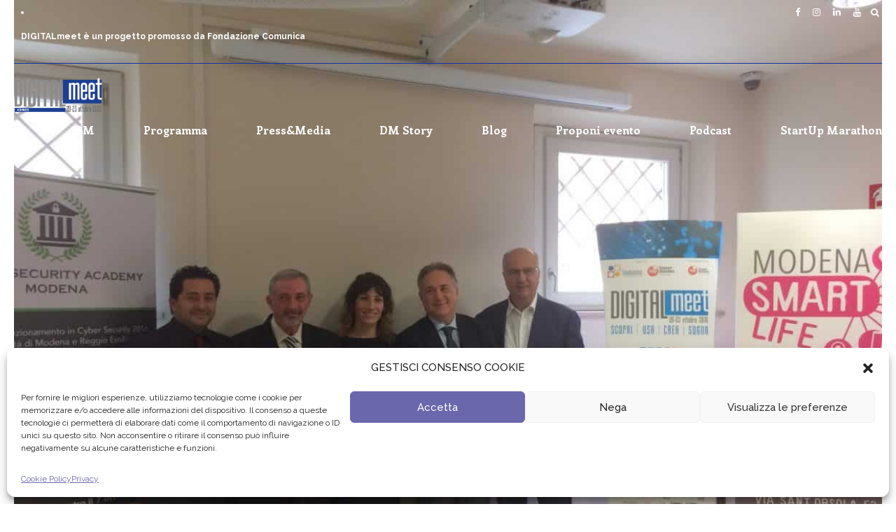

--- FILE ---
content_type: text/html; charset=UTF-8
request_url: https://digitalmeet.it/tag/modena/
body_size: 20827
content:
<!DOCTYPE html>
<html lang="it-IT" data-bt-theme="Eventim 1.4.4">
<head>
	
			<meta charset="UTF-8">
		<meta name="viewport" content="width=device-width, initial-scale=1, maximum-scale=1, user-scalable=no">
		<meta name="mobile-web-app-capable" content="yes">
		<meta name="apple-mobile-web-app-capable" content="yes"><meta name='robots' content='index, follow, max-image-preview:large, max-snippet:-1, max-video-preview:-1' />
	<style>img:is([sizes="auto" i], [sizes^="auto," i]) { contain-intrinsic-size: 3000px 1500px }</style>
	
	<!-- This site is optimized with the Yoast SEO plugin v26.7 - https://yoast.com/wordpress/plugins/seo/ -->
	<title>Modena Archivi - DIGITALmeet - Il più grande festival digitale italiano</title>
	<link rel="canonical" href="https://digitalmeet.it/tag/modena/" />
	<meta property="og:locale" content="it_IT" />
	<meta property="og:type" content="article" />
	<meta property="og:title" content="Modena Archivi - DIGITALmeet - Il più grande festival digitale italiano" />
	<meta property="og:url" content="https://digitalmeet.it/tag/modena/" />
	<meta property="og:site_name" content="DIGITALmeet - Il più grande festival digitale italiano" />
	<meta property="og:image" content="https://digitalmeet.it/wp-content/uploads/2022/07/cropped-Immagine-1.png" />
	<meta property="og:image:width" content="512" />
	<meta property="og:image:height" content="512" />
	<meta property="og:image:type" content="image/png" />
	<meta name="twitter:card" content="summary_large_image" />
	<script type="application/ld+json" class="yoast-schema-graph">{"@context":"https://schema.org","@graph":[{"@type":"CollectionPage","@id":"https://digitalmeet.it/tag/modena/","url":"https://digitalmeet.it/tag/modena/","name":"Modena Archivi - DIGITALmeet - Il più grande festival digitale italiano","isPartOf":{"@id":"https://digitalmeet.it/#website"},"primaryImageOfPage":{"@id":"https://digitalmeet.it/tag/modena/#primaryimage"},"image":{"@id":"https://digitalmeet.it/tag/modena/#primaryimage"},"thumbnailUrl":"https://digitalmeet.it/wp-content/uploads/2016/10/IMG_0828-1.jpg","breadcrumb":{"@id":"https://digitalmeet.it/tag/modena/#breadcrumb"},"inLanguage":"it-IT"},{"@type":"ImageObject","inLanguage":"it-IT","@id":"https://digitalmeet.it/tag/modena/#primaryimage","url":"https://digitalmeet.it/wp-content/uploads/2016/10/IMG_0828-1.jpg","contentUrl":"https://digitalmeet.it/wp-content/uploads/2016/10/IMG_0828-1.jpg","width":2048,"height":1536},{"@type":"BreadcrumbList","@id":"https://digitalmeet.it/tag/modena/#breadcrumb","itemListElement":[{"@type":"ListItem","position":1,"name":"Home","item":"https://digitalmeet.it/"},{"@type":"ListItem","position":2,"name":"Modena"}]},{"@type":"WebSite","@id":"https://digitalmeet.it/#website","url":"https://digitalmeet.it/","name":"DIGITALmeet - Il più grande festival digitale italiano","description":"","publisher":{"@id":"https://digitalmeet.it/#organization"},"potentialAction":[{"@type":"SearchAction","target":{"@type":"EntryPoint","urlTemplate":"https://digitalmeet.it/?s={search_term_string}"},"query-input":{"@type":"PropertyValueSpecification","valueRequired":true,"valueName":"search_term_string"}}],"inLanguage":"it-IT"},{"@type":"Organization","@id":"https://digitalmeet.it/#organization","name":"DIGITALmeet - Il più grande festival digitale italiano","url":"https://digitalmeet.it/","logo":{"@type":"ImageObject","inLanguage":"it-IT","@id":"https://digitalmeet.it/#/schema/logo/image/","url":"https://digitalmeet.it/wp-content/uploads/2022/07/cropped-Immagine-1.png","contentUrl":"https://digitalmeet.it/wp-content/uploads/2022/07/cropped-Immagine-1.png","width":512,"height":512,"caption":"DIGITALmeet - Il più grande festival digitale italiano"},"image":{"@id":"https://digitalmeet.it/#/schema/logo/image/"}}]}</script>
	<!-- / Yoast SEO plugin. -->


<script type='application/javascript'  id='pys-version-script'>console.log('PixelYourSite Free version 11.1.5.2');</script>
<link rel='dns-prefetch' href='//maps.googleapis.com' />
<link rel='dns-prefetch' href='//meet.jit.si' />
<link rel='dns-prefetch' href='//fonts.googleapis.com' />
<link rel="alternate" type="application/rss+xml" title="DIGITALmeet - Il più grande festival digitale italiano &raquo; Feed" href="https://digitalmeet.it/feed/" />
<link rel="alternate" type="application/rss+xml" title="DIGITALmeet - Il più grande festival digitale italiano &raquo; Feed dei commenti" href="https://digitalmeet.it/comments/feed/" />
<link rel="alternate" type="application/rss+xml" title="DIGITALmeet - Il più grande festival digitale italiano &raquo; Modena Feed del tag" href="https://digitalmeet.it/tag/modena/feed/" />
		<!-- This site uses the Google Analytics by ExactMetrics plugin v8.11.1 - Using Analytics tracking - https://www.exactmetrics.com/ -->
		<!-- Note: ExactMetrics is not currently configured on this site. The site owner needs to authenticate with Google Analytics in the ExactMetrics settings panel. -->
					<!-- No tracking code set -->
				<!-- / Google Analytics by ExactMetrics -->
		<script type="text/javascript">
/* <![CDATA[ */
window._wpemojiSettings = {"baseUrl":"https:\/\/s.w.org\/images\/core\/emoji\/16.0.1\/72x72\/","ext":".png","svgUrl":"https:\/\/s.w.org\/images\/core\/emoji\/16.0.1\/svg\/","svgExt":".svg","source":{"concatemoji":"https:\/\/digitalmeet.it\/wp-includes\/js\/wp-emoji-release.min.js?ver=6042f44b6c2feca9063c400a01db5839"}};
/*! This file is auto-generated */
!function(s,n){var o,i,e;function c(e){try{var t={supportTests:e,timestamp:(new Date).valueOf()};sessionStorage.setItem(o,JSON.stringify(t))}catch(e){}}function p(e,t,n){e.clearRect(0,0,e.canvas.width,e.canvas.height),e.fillText(t,0,0);var t=new Uint32Array(e.getImageData(0,0,e.canvas.width,e.canvas.height).data),a=(e.clearRect(0,0,e.canvas.width,e.canvas.height),e.fillText(n,0,0),new Uint32Array(e.getImageData(0,0,e.canvas.width,e.canvas.height).data));return t.every(function(e,t){return e===a[t]})}function u(e,t){e.clearRect(0,0,e.canvas.width,e.canvas.height),e.fillText(t,0,0);for(var n=e.getImageData(16,16,1,1),a=0;a<n.data.length;a++)if(0!==n.data[a])return!1;return!0}function f(e,t,n,a){switch(t){case"flag":return n(e,"\ud83c\udff3\ufe0f\u200d\u26a7\ufe0f","\ud83c\udff3\ufe0f\u200b\u26a7\ufe0f")?!1:!n(e,"\ud83c\udde8\ud83c\uddf6","\ud83c\udde8\u200b\ud83c\uddf6")&&!n(e,"\ud83c\udff4\udb40\udc67\udb40\udc62\udb40\udc65\udb40\udc6e\udb40\udc67\udb40\udc7f","\ud83c\udff4\u200b\udb40\udc67\u200b\udb40\udc62\u200b\udb40\udc65\u200b\udb40\udc6e\u200b\udb40\udc67\u200b\udb40\udc7f");case"emoji":return!a(e,"\ud83e\udedf")}return!1}function g(e,t,n,a){var r="undefined"!=typeof WorkerGlobalScope&&self instanceof WorkerGlobalScope?new OffscreenCanvas(300,150):s.createElement("canvas"),o=r.getContext("2d",{willReadFrequently:!0}),i=(o.textBaseline="top",o.font="600 32px Arial",{});return e.forEach(function(e){i[e]=t(o,e,n,a)}),i}function t(e){var t=s.createElement("script");t.src=e,t.defer=!0,s.head.appendChild(t)}"undefined"!=typeof Promise&&(o="wpEmojiSettingsSupports",i=["flag","emoji"],n.supports={everything:!0,everythingExceptFlag:!0},e=new Promise(function(e){s.addEventListener("DOMContentLoaded",e,{once:!0})}),new Promise(function(t){var n=function(){try{var e=JSON.parse(sessionStorage.getItem(o));if("object"==typeof e&&"number"==typeof e.timestamp&&(new Date).valueOf()<e.timestamp+604800&&"object"==typeof e.supportTests)return e.supportTests}catch(e){}return null}();if(!n){if("undefined"!=typeof Worker&&"undefined"!=typeof OffscreenCanvas&&"undefined"!=typeof URL&&URL.createObjectURL&&"undefined"!=typeof Blob)try{var e="postMessage("+g.toString()+"("+[JSON.stringify(i),f.toString(),p.toString(),u.toString()].join(",")+"));",a=new Blob([e],{type:"text/javascript"}),r=new Worker(URL.createObjectURL(a),{name:"wpTestEmojiSupports"});return void(r.onmessage=function(e){c(n=e.data),r.terminate(),t(n)})}catch(e){}c(n=g(i,f,p,u))}t(n)}).then(function(e){for(var t in e)n.supports[t]=e[t],n.supports.everything=n.supports.everything&&n.supports[t],"flag"!==t&&(n.supports.everythingExceptFlag=n.supports.everythingExceptFlag&&n.supports[t]);n.supports.everythingExceptFlag=n.supports.everythingExceptFlag&&!n.supports.flag,n.DOMReady=!1,n.readyCallback=function(){n.DOMReady=!0}}).then(function(){return e}).then(function(){var e;n.supports.everything||(n.readyCallback(),(e=n.source||{}).concatemoji?t(e.concatemoji):e.wpemoji&&e.twemoji&&(t(e.twemoji),t(e.wpemoji)))}))}((window,document),window._wpemojiSettings);
/* ]]> */
</script>
<link rel='stylesheet' id='pt-cv-public-style-css' href='https://digitalmeet.it/wp-content/plugins/content-views-query-and-display-post-page/public/assets/css/cv.css?ver=4.2.1' type='text/css' media='all' />
<style id='wp-emoji-styles-inline-css' type='text/css'>

	img.wp-smiley, img.emoji {
		display: inline !important;
		border: none !important;
		box-shadow: none !important;
		height: 1em !important;
		width: 1em !important;
		margin: 0 0.07em !important;
		vertical-align: -0.1em !important;
		background: none !important;
		padding: 0 !important;
	}
</style>
<link rel='stylesheet' id='wp-block-library-css' href='https://digitalmeet.it/wp-includes/css/dist/block-library/style.min.css?ver=6042f44b6c2feca9063c400a01db5839' type='text/css' media='all' />
<style id='classic-theme-styles-inline-css' type='text/css'>
/*! This file is auto-generated */
.wp-block-button__link{color:#fff;background-color:#32373c;border-radius:9999px;box-shadow:none;text-decoration:none;padding:calc(.667em + 2px) calc(1.333em + 2px);font-size:1.125em}.wp-block-file__button{background:#32373c;color:#fff;text-decoration:none}
</style>
<link rel='stylesheet' id='jet-engine-frontend-css' href='https://digitalmeet.it/wp-content/plugins/jet-engine/assets/css/frontend.css?ver=3.8.2.1' type='text/css' media='all' />
<style id='global-styles-inline-css' type='text/css'>
:root{--wp--preset--aspect-ratio--square: 1;--wp--preset--aspect-ratio--4-3: 4/3;--wp--preset--aspect-ratio--3-4: 3/4;--wp--preset--aspect-ratio--3-2: 3/2;--wp--preset--aspect-ratio--2-3: 2/3;--wp--preset--aspect-ratio--16-9: 16/9;--wp--preset--aspect-ratio--9-16: 9/16;--wp--preset--color--black: #000000;--wp--preset--color--cyan-bluish-gray: #abb8c3;--wp--preset--color--white: #ffffff;--wp--preset--color--pale-pink: #f78da7;--wp--preset--color--vivid-red: #cf2e2e;--wp--preset--color--luminous-vivid-orange: #ff6900;--wp--preset--color--luminous-vivid-amber: #fcb900;--wp--preset--color--light-green-cyan: #7bdcb5;--wp--preset--color--vivid-green-cyan: #00d084;--wp--preset--color--pale-cyan-blue: #8ed1fc;--wp--preset--color--vivid-cyan-blue: #0693e3;--wp--preset--color--vivid-purple: #9b51e0;--wp--preset--gradient--vivid-cyan-blue-to-vivid-purple: linear-gradient(135deg,rgba(6,147,227,1) 0%,rgb(155,81,224) 100%);--wp--preset--gradient--light-green-cyan-to-vivid-green-cyan: linear-gradient(135deg,rgb(122,220,180) 0%,rgb(0,208,130) 100%);--wp--preset--gradient--luminous-vivid-amber-to-luminous-vivid-orange: linear-gradient(135deg,rgba(252,185,0,1) 0%,rgba(255,105,0,1) 100%);--wp--preset--gradient--luminous-vivid-orange-to-vivid-red: linear-gradient(135deg,rgba(255,105,0,1) 0%,rgb(207,46,46) 100%);--wp--preset--gradient--very-light-gray-to-cyan-bluish-gray: linear-gradient(135deg,rgb(238,238,238) 0%,rgb(169,184,195) 100%);--wp--preset--gradient--cool-to-warm-spectrum: linear-gradient(135deg,rgb(74,234,220) 0%,rgb(151,120,209) 20%,rgb(207,42,186) 40%,rgb(238,44,130) 60%,rgb(251,105,98) 80%,rgb(254,248,76) 100%);--wp--preset--gradient--blush-light-purple: linear-gradient(135deg,rgb(255,206,236) 0%,rgb(152,150,240) 100%);--wp--preset--gradient--blush-bordeaux: linear-gradient(135deg,rgb(254,205,165) 0%,rgb(254,45,45) 50%,rgb(107,0,62) 100%);--wp--preset--gradient--luminous-dusk: linear-gradient(135deg,rgb(255,203,112) 0%,rgb(199,81,192) 50%,rgb(65,88,208) 100%);--wp--preset--gradient--pale-ocean: linear-gradient(135deg,rgb(255,245,203) 0%,rgb(182,227,212) 50%,rgb(51,167,181) 100%);--wp--preset--gradient--electric-grass: linear-gradient(135deg,rgb(202,248,128) 0%,rgb(113,206,126) 100%);--wp--preset--gradient--midnight: linear-gradient(135deg,rgb(2,3,129) 0%,rgb(40,116,252) 100%);--wp--preset--font-size--small: 13px;--wp--preset--font-size--medium: 20px;--wp--preset--font-size--large: 36px;--wp--preset--font-size--x-large: 42px;--wp--preset--spacing--20: 0.44rem;--wp--preset--spacing--30: 0.67rem;--wp--preset--spacing--40: 1rem;--wp--preset--spacing--50: 1.5rem;--wp--preset--spacing--60: 2.25rem;--wp--preset--spacing--70: 3.38rem;--wp--preset--spacing--80: 5.06rem;--wp--preset--shadow--natural: 6px 6px 9px rgba(0, 0, 0, 0.2);--wp--preset--shadow--deep: 12px 12px 50px rgba(0, 0, 0, 0.4);--wp--preset--shadow--sharp: 6px 6px 0px rgba(0, 0, 0, 0.2);--wp--preset--shadow--outlined: 6px 6px 0px -3px rgba(255, 255, 255, 1), 6px 6px rgba(0, 0, 0, 1);--wp--preset--shadow--crisp: 6px 6px 0px rgba(0, 0, 0, 1);}:where(.is-layout-flex){gap: 0.5em;}:where(.is-layout-grid){gap: 0.5em;}body .is-layout-flex{display: flex;}.is-layout-flex{flex-wrap: wrap;align-items: center;}.is-layout-flex > :is(*, div){margin: 0;}body .is-layout-grid{display: grid;}.is-layout-grid > :is(*, div){margin: 0;}:where(.wp-block-columns.is-layout-flex){gap: 2em;}:where(.wp-block-columns.is-layout-grid){gap: 2em;}:where(.wp-block-post-template.is-layout-flex){gap: 1.25em;}:where(.wp-block-post-template.is-layout-grid){gap: 1.25em;}.has-black-color{color: var(--wp--preset--color--black) !important;}.has-cyan-bluish-gray-color{color: var(--wp--preset--color--cyan-bluish-gray) !important;}.has-white-color{color: var(--wp--preset--color--white) !important;}.has-pale-pink-color{color: var(--wp--preset--color--pale-pink) !important;}.has-vivid-red-color{color: var(--wp--preset--color--vivid-red) !important;}.has-luminous-vivid-orange-color{color: var(--wp--preset--color--luminous-vivid-orange) !important;}.has-luminous-vivid-amber-color{color: var(--wp--preset--color--luminous-vivid-amber) !important;}.has-light-green-cyan-color{color: var(--wp--preset--color--light-green-cyan) !important;}.has-vivid-green-cyan-color{color: var(--wp--preset--color--vivid-green-cyan) !important;}.has-pale-cyan-blue-color{color: var(--wp--preset--color--pale-cyan-blue) !important;}.has-vivid-cyan-blue-color{color: var(--wp--preset--color--vivid-cyan-blue) !important;}.has-vivid-purple-color{color: var(--wp--preset--color--vivid-purple) !important;}.has-black-background-color{background-color: var(--wp--preset--color--black) !important;}.has-cyan-bluish-gray-background-color{background-color: var(--wp--preset--color--cyan-bluish-gray) !important;}.has-white-background-color{background-color: var(--wp--preset--color--white) !important;}.has-pale-pink-background-color{background-color: var(--wp--preset--color--pale-pink) !important;}.has-vivid-red-background-color{background-color: var(--wp--preset--color--vivid-red) !important;}.has-luminous-vivid-orange-background-color{background-color: var(--wp--preset--color--luminous-vivid-orange) !important;}.has-luminous-vivid-amber-background-color{background-color: var(--wp--preset--color--luminous-vivid-amber) !important;}.has-light-green-cyan-background-color{background-color: var(--wp--preset--color--light-green-cyan) !important;}.has-vivid-green-cyan-background-color{background-color: var(--wp--preset--color--vivid-green-cyan) !important;}.has-pale-cyan-blue-background-color{background-color: var(--wp--preset--color--pale-cyan-blue) !important;}.has-vivid-cyan-blue-background-color{background-color: var(--wp--preset--color--vivid-cyan-blue) !important;}.has-vivid-purple-background-color{background-color: var(--wp--preset--color--vivid-purple) !important;}.has-black-border-color{border-color: var(--wp--preset--color--black) !important;}.has-cyan-bluish-gray-border-color{border-color: var(--wp--preset--color--cyan-bluish-gray) !important;}.has-white-border-color{border-color: var(--wp--preset--color--white) !important;}.has-pale-pink-border-color{border-color: var(--wp--preset--color--pale-pink) !important;}.has-vivid-red-border-color{border-color: var(--wp--preset--color--vivid-red) !important;}.has-luminous-vivid-orange-border-color{border-color: var(--wp--preset--color--luminous-vivid-orange) !important;}.has-luminous-vivid-amber-border-color{border-color: var(--wp--preset--color--luminous-vivid-amber) !important;}.has-light-green-cyan-border-color{border-color: var(--wp--preset--color--light-green-cyan) !important;}.has-vivid-green-cyan-border-color{border-color: var(--wp--preset--color--vivid-green-cyan) !important;}.has-pale-cyan-blue-border-color{border-color: var(--wp--preset--color--pale-cyan-blue) !important;}.has-vivid-cyan-blue-border-color{border-color: var(--wp--preset--color--vivid-cyan-blue) !important;}.has-vivid-purple-border-color{border-color: var(--wp--preset--color--vivid-purple) !important;}.has-vivid-cyan-blue-to-vivid-purple-gradient-background{background: var(--wp--preset--gradient--vivid-cyan-blue-to-vivid-purple) !important;}.has-light-green-cyan-to-vivid-green-cyan-gradient-background{background: var(--wp--preset--gradient--light-green-cyan-to-vivid-green-cyan) !important;}.has-luminous-vivid-amber-to-luminous-vivid-orange-gradient-background{background: var(--wp--preset--gradient--luminous-vivid-amber-to-luminous-vivid-orange) !important;}.has-luminous-vivid-orange-to-vivid-red-gradient-background{background: var(--wp--preset--gradient--luminous-vivid-orange-to-vivid-red) !important;}.has-very-light-gray-to-cyan-bluish-gray-gradient-background{background: var(--wp--preset--gradient--very-light-gray-to-cyan-bluish-gray) !important;}.has-cool-to-warm-spectrum-gradient-background{background: var(--wp--preset--gradient--cool-to-warm-spectrum) !important;}.has-blush-light-purple-gradient-background{background: var(--wp--preset--gradient--blush-light-purple) !important;}.has-blush-bordeaux-gradient-background{background: var(--wp--preset--gradient--blush-bordeaux) !important;}.has-luminous-dusk-gradient-background{background: var(--wp--preset--gradient--luminous-dusk) !important;}.has-pale-ocean-gradient-background{background: var(--wp--preset--gradient--pale-ocean) !important;}.has-electric-grass-gradient-background{background: var(--wp--preset--gradient--electric-grass) !important;}.has-midnight-gradient-background{background: var(--wp--preset--gradient--midnight) !important;}.has-small-font-size{font-size: var(--wp--preset--font-size--small) !important;}.has-medium-font-size{font-size: var(--wp--preset--font-size--medium) !important;}.has-large-font-size{font-size: var(--wp--preset--font-size--large) !important;}.has-x-large-font-size{font-size: var(--wp--preset--font-size--x-large) !important;}
:where(.wp-block-post-template.is-layout-flex){gap: 1.25em;}:where(.wp-block-post-template.is-layout-grid){gap: 1.25em;}
:where(.wp-block-columns.is-layout-flex){gap: 2em;}:where(.wp-block-columns.is-layout-grid){gap: 2em;}
:root :where(.wp-block-pullquote){font-size: 1.5em;line-height: 1.6;}
</style>
<link rel='stylesheet' id='cf7md_roboto-css' href='//fonts.googleapis.com/css?family=Roboto:400,500' type='text/css' media='all' />
<link rel='stylesheet' id='cf7-material-design-css' href='https://digitalmeet.it/wp-content/plugins/material-design-for-contact-form-7/v1/public/../assets/css/cf7-material-design.css?ver=2.0' type='text/css' media='all' />
<link rel='stylesheet' id='wpos-slick-style-css' href='https://digitalmeet.it/wp-content/plugins/wp-logo-showcase-responsive-slider-slider/assets/css/slick.css?ver=3.8.7' type='text/css' media='all' />
<link rel='stylesheet' id='wpls-public-style-css' href='https://digitalmeet.it/wp-content/plugins/wp-logo-showcase-responsive-slider-slider/assets/css/wpls-public.css?ver=3.8.7' type='text/css' media='all' />
<link rel='stylesheet' id='wp-polls-css' href='https://digitalmeet.it/wp-content/plugins/wp-polls/polls-css.css?ver=2.77.3' type='text/css' media='all' />
<style id='wp-polls-inline-css' type='text/css'>
.wp-polls .pollbar {
	margin: 1px;
	font-size: 8px;
	line-height: 10px;
	height: 10px;
	background-image: url('https://digitalmeet.it/wp-content/plugins/wp-polls/images/default/pollbg.gif');
	border: 1px solid #6D6E71;
}

</style>
<link rel='stylesheet' id='cmplz-general-css' href='https://digitalmeet.it/wp-content/plugins/complianz-gdpr/assets/css/cookieblocker.min.css?ver=1755611459' type='text/css' media='all' />
<link rel='stylesheet' id='eventim-style-css' href='https://digitalmeet.it/wp-content/themes/eventim/style.css?ver=6042f44b6c2feca9063c400a01db5839' type='text/css' media='all' />
<style id='eventim-style-inline-css' type='text/css'>
input:not([type='checkbox']):not([type='radio']):not([type='submit']):focus, textarea:not([type='checkbox']):not([type='radio']):focus{-webkit-box-shadow: 0 0 4px 0 #1034a6; box-shadow: 0 0 4px 0 #1034a6;} a{ color: #1034a6;} select, input{font-family: Raleway;} body{font-family: "Raleway",Arial,sans-serif;} h1, h2, h3, h4, h5, h6{font-family: "Enriqueta";} .btContentHolder table thead th{ background-color: #1034a6;} .btHighlight > .rowItemContent{border: 3px solid #1034a6;} .btAccentColorBackground{background-color: #1034a6 !important;} .btLightSkin .btText a, .btDarkSkin .btLightSkin .btText a, .btDarkSkin .btText a, .btLightSkin .btDarkSkin .btText a{color: #1034a6;} .menuPort{font-family: "Enriqueta";} .menuPort nav ul li a:hover{color: #1034a6 !important;} .btMenuHorizontal .menuPort nav > ul > li.current-menu-ancestor > a, .btMenuHorizontal .menuPort nav > ul > li.current-menu-item > a{border-bottom: 2px solid #1034a6;} .btMenuHorizontal .menuPort nav > ul > li > ul li.current-menu-ancestor > a, .btMenuHorizontal .menuPort nav > ul > li > ul li.current-menu-item > a{color: #1034a6 !important;} .subToggler:before{ color: #1034a6;} body.btMenuHorizontal .menuPort ul ul:before{ background-color: #1034a6;} html:not(.touch) body.btMenuRight.btMenuHorizontal .menuPort > nav > ul > li.btMenuWideDropdown > ul > li > a, html:not(.touch) body.btMenuLeft.btMenuHorizontal .menuPort > nav > ul > li.btMenuWideDropdown > ul > li > a{ border-bottom: 1px solid #1034a6;} .btMenuHorizontal .topBar .topBarPort:after{ background: #1034a6;} .btMenuHorizontal.btMenuBelowLogo .btBelowLogoArea{ border-top: 2px solid #1034a6;} body.btMenuVertical > .menuPort .btCloseVertical:before{ color: #1034a6;} body.btMenuVertical > .menuPort nav li.current-menu-ancestor > a, body.btMenuVertical > .menuPort nav li.current-menu-item > a{color: #1034a6 !important;} @media (min-width: 1400px){.btMenuVerticalOn .btVerticalMenuTrigger .btIco a:before{color: #1034a6 !important;} }a.btIconWidget:hover{color: #1034a6 !important;} .btSpecialHeaderIcon .btIco .btIcoHolder:before, .btSpecialHeaderIcon .btIconWidgetTitle, .btSpecialHeaderIcon .btIconWidgetText{color: #1034a6 !important;} .btMenuHorizontal .topBarInLogoArea .topBarInLogoAreaCell{border: 0 solid #1034a6;} .topBar .widget_search button, .topBarInMenu .widget_search button{ background: #1034a6;} .topBar .widget_search button:before, .topBarInMenu .widget_search button:before{ color: #1034a6;} .topBar .widget_search button:hover, .topBarInMenu .widget_search button:hover{background: #000000;} .btSearchInner.btFromTopBox{ background: #000000;} .btSearchInner.btFromTopBox button:before{ color: #1034a6;} .btDarkSkin .btSiteFooterWidgets, .btLightSkin .btDarkSkin .btSiteFooterWidgets{background: #000000;} .btDarkSkin .btSiteFooter, .btLightSkin .btDarkSkin .btSiteFooter{background: #1034a6;} .sticky .headline:before{ color: #1034a6;} .headline a{color: #1034a6;} .btPortfolioSingleItemColumns dt{color: #1034a6;} .btMediaBox.btQuote, .btMediaBox.btLink{ background-color: #1034a6;} .btArticleListItem.btBlogColumnView .btArticleListBodyAuthor a, .btPostSingleItemColumns .btArticleListBodyAuthor a{color: #1034a6 !important;} .commentTxt p.edit-link a:hover, .commentTxt p.reply a:hover{color: #1034a6;} body:not(.btNoDashInSidebar) .btBox > h4:after, body:not(.btNoDashInSidebar) .btCustomMenu > h4:after{ border-bottom: 3px solid #1034a6;} .btBox .ppTxt .headline a:hover, .btCustomMenu .ppTxt .headline a:hover{color: #1034a6;} .btBox.widget_calendar table caption{background: #1034a6; font-family: "Enriqueta";} .btDarkSkin .btBox.widget_archive ul li:hover, .btLightSkin .btDarkSkin .btBox.widget_archive ul li:hover, .btDarkSkin .btBox.widget_categories ul li:hover, .btLightSkin .btDarkSkin .btBox.widget_categories ul li:hover{border-bottom: 1px solid #1034a6;} .btBox.widget_rss li a.rsswidget{font-family: "Enriqueta";} .btBox.widget_rss li cite:before{ color: #1034a6;} .btBox .btSearch button, .btBox .btSearch input[type=submit], form.woocommerce-product-search button, form.woocommerce-product-search input[type=submit]{ background: #1034a6;} form.wpcf7-form .wpcf7-submit{ background-color: #1034a6;} .fancy-select .trigger.open{color: #1034a6;} .fancy-select ul.options > li:hover{color: #1034a6;} .widget_shopping_cart .total{border-top: 2px solid #1034a6;} .widget_shopping_cart .widget_shopping_cart_content .mini_cart_item .ppRemove a.remove:hover:before{background-color: #1034a6;} .widget_price_filter .ui-slider .ui-slider-handle{ background-color: #1034a6;} .widget_layered_nav ul li.chosen a:hover:before, .widget_layered_nav ul li a:hover:before, .widget_layered_nav_filters ul li.chosen a:hover:before, .widget_layered_nav_filters ul li a:hover:before{background-color: #1034a6;} .btBox .tagcloud a, .btTags ul a{ background: #1034a6;} .header .btSubTitle .btArticleCategories a:not(:first-child):before, .header .btSuperTitle .btArticleCategories a:not(:first-child):before{ background-color: #1034a6;} .post-password-form input[type="submit"]{ background: #1034a6; font-family: "Enriqueta";} .btPagination{font-family: "Enriqueta";} .btPagination .paging a:after{ background-color: #1034a6; border: 2px solid #1034a6;} .btPagination .paging a:hover:after{color: #1034a6;} .comment-respond .btnOutline button[type="submit"]{font-family: "Enriqueta";} a#cancel-comment-reply-link:hover{color: #1034a6;} span.btHighlight{ background-color: #1034a6;} a.btContinueReading{ color: #1034a6;} .btShareArticle:before{background-color: #1034a6;} .asgItem.title a{color: #1034a6;} .btIco .btIcoHolder:before{color: #1034a6;} .btIco.btIcoFilledType.btIcoAccentColor .btIcoHolder:before, .btIco.btIcoOutlineType.btIcoAccentColor:hover .btIcoHolder:before{-webkit-box-shadow: 0 0 0 1em #1034a6 inset; box-shadow: 0 0 0 1em #1034a6 inset;} .btIco.btIcoFilledType.btIcoAccentColor:hover .btIcoHolder:before, .btIco.btIcoOutlineType.btIcoAccentColor .btIcoHolder:before{-webkit-box-shadow: 0 0 0 2px #1034a6 inset; box-shadow: 0 0 0 2px #1034a6 inset; color: #1034a6;} .btIco.btIcoFilledType.btIcoAlternateColor .btIcoHolder:before, .btIco.btIcoOutlineType.btIcoAlternateColor:hover .btIcoHolder:before{-webkit-box-shadow: 0 0 0 1em #ffffff inset; box-shadow: 0 0 0 1em #ffffff inset;} .btIco.btIcoFilledType.btIcoAlternateColor:hover .btIcoHolder:before, .btIco.btIcoOutlineType.btIcoAlternateColor .btIcoHolder:before{-webkit-box-shadow: 0 0 0 2px #ffffff inset; box-shadow: 0 0 0 2px #ffffff inset; color: #1034a6;} .btLightSkin .btIco.btIcoDefaultType.btIcoAccentColor .btIcoHolder:before, .btLightSkin .btIco.btIcoDefaultType.btIcoDefaultColor:hover .btIcoHolder:before, .btDarkSkin .btLightSkin .btIco.btIcoDefaultType.btIcoAccentColor .btIcoHolder:before, .btDarkSkin .btLightSkin .btIco.btIcoDefaultType.btIcoDefaultColor:hover .btIcoHolder:before, .btDarkSkin .btIco.btIcoDefaultType.btIcoAccentColor .btIcoHolder:before, .btDarkSkin .btIco.btIcoDefaultType.btIcoDefaultColor:hover .btIcoHolder:before, .btLightSkin .btDarkSkin .btIco.btIcoDefaultType.btIcoAccentColor .btIcoHolder:before, .btLightSkin .btDarkSkin .btIco.btIcoDefaultType.btIcoDefaultColor:hover .btIcoHolder:before{color: #1034a6;} .btIcoAccentColor span{color: #1034a6;} .btIcoDefaultColor:hover span{color: #1034a6;} .btnFilledStyle.btnAccentColor, .btnOutlineStyle.btnAccentColor:hover{background-color: #1034a6; border: 2px solid #1034a6;} .btnOutlineStyle.btnAccentColor, .btnFilledStyle.btnAccentColor:hover{ border: 2px solid #1034a6; color: #1034a6;} .btnOutlineStyle.btnAccentColor span, .btnFilledStyle.btnAccentColor:hover span, .btnOutlineStyle.btnAccentColor span:before, .btnFilledStyle.btnAccentColor:hover span:before, .btnOutlineStyle.btnAccentColor a, .btnFilledStyle.btnAccentColor:hover a, .btnOutlineStyle.btnAccentColor .btIco a:before, .btnFilledStyle.btnAccentColor:hover .btIco a:before, .btnOutlineStyle.btnAccentColor button, .btnFilledStyle.btnAccentColor:hover button{color: #1034a6 !important;} .btnBorderlessStyle.btnAccentColor span, .btnBorderlessStyle.btnNormalColor:hover span, .btnBorderlessStyle.btnAccentColor span:before, .btnBorderlessStyle.btnNormalColor:hover span:before, .btnBorderlessStyle.btnAccentColor a, .btnBorderlessStyle.btnNormalColor:hover a, .btnBorderlessStyle.btnAccentColor .btIco a:before, .btnBorderlessStyle.btnNormalColor:hover .btIco a:before, .btnBorderlessStyle.btnAccentColor button, .btnBorderlessStyle.btnNormalColor:hover button{color: #1034a6;} .btnFilledStyle.btnAlternateColor, .btnOutlineStyle.btnAlternateColor:hover{background-color: #ffffff; border: 2px solid #ffffff;} .btnOutlineStyle.btnAlternateColor, .btnFilledStyle.btnAlternateColor:hover{ border: 2px solid #ffffff; color: #ffffff;} .btnOutlineStyle.btnAlternateColor span, .btnFilledStyle.btnAlternateColor:hover span, .btnOutlineStyle.btnAlternateColor span:before, .btnFilledStyle.btnAlternateColor:hover span:before, .btnOutlineStyle.btnAlternateColor a, .btnFilledStyle.btnAlternateColor:hover a, .btnOutlineStyle.btnAlternateColor .btIco a:before, .btnFilledStyle.btnAlternateColor:hover .btIco a:before, .btnOutlineStyle.btnAlternateColor button, .btnFilledStyle.btnAlternateColor:hover button{color: #ffffff !important;} .btnBorderlessStyle.btnAlternateColor span, .btnBorderlessStyle.btnAlternateColor span:before, .btnBorderlessStyle.btnAlternateColor a, .btnBorderlessStyle.btnAlternateColor .btIco a:before, .btnBorderlessStyle.btnAlternateColor button{color: #ffffff;} .btCounterHolder{font-family: "Enriqueta";} .btCounterHolder .btCountdownHolder .days_text, .btCounterHolder .btCountdownHolder .hours_text, .btCounterHolder .btCountdownHolder .minutes_text, .btCounterHolder .btCountdownHolder .seconds_text{ color: #1034a6;} .btProgressContent .btProgressAnim{background-color: #1034a6;} .btProgressBarLineStyle .btProgressContent .btProgressAnim{ color: #1034a6; border-bottom: 4px solid #1034a6;} .bpgPhoto .captionPane{ background-color: #1034a6 !important;} .btPriceTable .btPriceTableHeader{background: #1034a6;} .btPriceTableSticker{ font-family: "Enriqueta";} .header .btSuperTitle{font-family: "Enriqueta"; color: #1034a6;} .header .btSubTitle{font-family: "Enriqueta";} .btDash.bottomDash .dash:after, .btDash.topDash .dash:before{ border-bottom: 3px solid #1034a6;} .header.large .dash:after, .header.large .dash:before{border-color: #1034a6;} .header.large .btSubTitle a:hover{color: #1034a6;} .header.huge .dash:after, .header.huge .dash:before{border-color: #1034a6;} .btGridContent .header .btSuperTitle a:hover{color: #1034a6;} .btCatFilter .btCatFilterItem:hover{color: #1034a6;} .btCatFilter .btCatFilterItem.active{color: #1034a6;} h4.nbs a .nbsImage .nbsImgHolder{ border: 3px solid #1034a6;} h4.nbs a .nbsItem .nbsDir{ color: #1034a6; font-family: "Enriqueta";} h4.nbs a:before, h4.nbs a:after{ background-color: #1034a6; -webkit-box-shadow: inset 0 0 0 2px #1034a6; box-shadow: inset 0 0 0 2px #1034a6;} h4.nbs.nsPrev a:hover:before, h4.nbs.nsNext a:hover:after{ color: #1034a6;} .btInfoBar .btInfoBarMeta p strong{color: #1034a6;} .recentTweets small:before{ color: #1034a6;} .tabsHeader li{ font-family: "Enriqueta";} .tabsHeader li:hover a, .tabsHeader li.on a{color: #1034a6;} .tabsVertical .tabAccordionTitle{ font-family: "Enriqueta";} .tabsVertical .tabAccordionTitle.on{background: #1034a6;} .btAnimNav li.btAnimNavDot{ color: #1034a6; font-family: Enriqueta;} .btAnimNav li.btAnimNavNext, .btAnimNav li.btAnimNavPrev{ background-color: #1034a6;} .btAnimNav li.btAnimNavNext:hover, .btAnimNav li.btAnimNavPrev:hover{ color: #1034a6;} .headline b.animate.animated{color: #1034a6;} p.demo_store{ background-color: #1034a6;} .woocommerce .woocommerce-error, .woocommerce .woocommerce-info, .woocommerce .woocommerce-message, .woocommerce-page .woocommerce-error, .woocommerce-page .woocommerce-info, .woocommerce-page .woocommerce-message{ border-top: 2px solid #1034a6;} .woocommerce .woocommerce-info a: not(.button), .woocommerce .woocommerce-message a: not(.button), .woocommerce-page .woocommerce-info a: not(.button), .woocommerce-page .woocommerce-message a: not(.button){color: #1034a6;} .woocommerce .woocommerce-info, .woocommerce .woocommerce-message, .woocommerce-page .woocommerce-info, .woocommerce-page .woocommerce-message{border-top-color: #1034a6;} .woocommerce .woocommerce-message:before, .woocommerce .woocommerce-info:before, .woocommerce-page .woocommerce-message:before, .woocommerce-page .woocommerce-info:before{ color: #1034a6;} .woocommerce a.button, .woocommerce input[type="submit"], .woocommerce button[type="submit"], .woocommerce input.button, .woocommerce input.alt:hover, .woocommerce a.button.alt:hover, .woocommerce .button.alt:hover, .woocommerce button.alt:hover, .woocommerce-page a.button, .woocommerce-page input[type="submit"], .woocommerce-page button[type="submit"], .woocommerce-page input.button, .woocommerce-page input.alt:hover, .woocommerce-page a.button.alt:hover, .woocommerce-page .button.alt:hover, .woocommerce-page button.alt:hover{ border: 2px solid #1034a6; color: #1034a6;} .woocommerce a.button:hover, .woocommerce input[type="submit"]:hover, .woocommerce .button:hover, .woocommerce button:hover, .woocommerce input.alt, .woocommerce a.button.alt, .woocommerce .button.alt, .woocommerce button.alt, .woocommerce-page a.button:hover, .woocommerce-page input[type="submit"]:hover, .woocommerce-page .button:hover, .woocommerce-page button:hover, .woocommerce-page input.alt, .woocommerce-page a.button.alt, .woocommerce-page .button.alt, .woocommerce-page button.alt{background-color: #1034a6;} .woocommerce p.lost_password:before, .woocommerce-page p.lost_password:before{ color: #1034a6;} .woocommerce form.login p.lost_password a:hover, .woocommerce-page form.login p.lost_password a:hover{color: #1034a6;} .woocommerce div.product .stock, .woocommerce-page div.product .stock{color: #1034a6;} .woocommerce div.product div.images .woocommerce-product-gallery__wrapper .woocommerce-product-gallery__image:not(:first-child):after, .woocommerce-page div.product div.images .woocommerce-product-gallery__wrapper .woocommerce-product-gallery__image:not(:first-child):after{ background: #1034a6;} .woocommerce div.product a.reset_variations:hover, .woocommerce-page div.product a.reset_variations:hover{color: #1034a6;} .woocommerce .products ul li.product .btPriceTableSticker, .woocommerce ul.products li.product .btPriceTableSticker, .woocommerce-page .products ul li.product .btPriceTableSticker, .woocommerce-page ul.products li.product .btPriceTableSticker{ background: #1034a6;} .woocommerce nav.woocommerce-pagination ul li a:focus, .woocommerce nav.woocommerce-pagination ul li a:hover, .woocommerce nav.woocommerce-pagination ul li a.next, .woocommerce nav.woocommerce-pagination ul li a.prev, .woocommerce nav.woocommerce-pagination ul li span.current, .woocommerce-page nav.woocommerce-pagination ul li a:focus, .woocommerce-page nav.woocommerce-pagination ul li a:hover, .woocommerce-page nav.woocommerce-pagination ul li a.next, .woocommerce-page nav.woocommerce-pagination ul li a.prev, .woocommerce-page nav.woocommerce-pagination ul li span.current{background: #1034a6;} .woocommerce .star-rating span:before, .woocommerce-page .star-rating span:before{ color: #1034a6;} .woocommerce p.stars a[class^="star-"].active:after, .woocommerce p.stars a[class^="star-"]:hover:after, .woocommerce-page p.stars a[class^="star-"].active:after, .woocommerce-page p.stars a[class^="star-"]:hover:after{color: #1034a6;} .woocommerce-cart table.cart td.product-remove a.remove{ color: #1034a6; border: 1px solid #1034a6;} .woocommerce-cart table.cart td.product-remove a.remove:hover{background-color: #1034a6;} .woocommerce-cart .cart_totals .discount td{color: #1034a6;} .woocommerce-account header.title .edit{ color: #1034a6;} .woocommerce-account header.title .edit:before{ color: #1034a6;} .btLightSkin.woocommerce-page .product .headline a:hover, .btDarkSkin .btLightSkin.woocommerce-page .product .headline a:hover, .btDarkSkin.woocommerce-page .product .headline a:hover, .btLightSkin .btDarkSkin.woocommerce-page .product .headline a:hover{color: #1034a6;} .select2-container--default .select2-results__option--highlighted[aria-selected], .select2-container--default .select2-results__option--highlighted[data-selected]{background-color: #1034a6;} .btQuoteBooking .btContactNext{ border: #1034a6 2px solid; color: #1034a6;} .btQuoteBooking .btContactNext:hover, .btQuoteBooking .btContactNext:active{background-color: #1034a6 !important;} .btQuoteBooking .btQuoteSwitch:hover{-webkit-box-shadow: 0 0 0 #1034a6 inset,0 1px 5px rgba(0,0,0,.2); box-shadow: 0 0 0 #1034a6 inset,0 1px 5px rgba(0,0,0,.2);} .btQuoteBooking .btQuoteSwitch.on .btQuoteSwitchInner{ background: #1034a6;} .btQuoteBooking .dd.ddcommon.borderRadiusTp .ddTitleText, .btQuoteBooking .dd.ddcommon.borderRadiusBtm .ddTitleText{ -webkit-box-shadow: 5px 0 0 #1034a6 inset,0 2px 10px rgba(0,0,0,.2); box-shadow: 5px 0 0 #1034a6 inset,0 2px 10px rgba(0,0,0,.2);} .btQuoteBooking .ui-slider .ui-slider-handle{ background: #1034a6;} .btQuoteBooking .btQuoteBookingForm .btQuoteTotal{ background: #1034a6;} .btQuoteBooking .btContactFieldMandatory.btContactFieldError input, .btQuoteBooking .btContactFieldMandatory.btContactFieldError textarea{border: 1px solid #1034a6; -webkit-box-shadow: 0 0 0 1px #1034a6 inset; box-shadow: 0 0 0 1px #1034a6 inset;} .btQuoteBooking .btContactFieldMandatory.btContactFieldError .dd.ddcommon.borderRadius .ddTitleText{border: 1px solid #1034a6; -webkit-box-shadow: 0 0 0 1px #1034a6 inset; box-shadow: 0 0 0 1px #1034a6 inset;} .btQuoteBooking .btContactFieldMandatory.btContactFieldError input:hover, .btQuoteBooking .btContactFieldMandatory.btContactFieldError textarea:hover{-webkit-box-shadow: 0 0 0 1px #1034a6 inset,0 0 0 #1034a6 inset,0 1px 5px rgba(0,0,0,.2); box-shadow: 0 0 0 1px #1034a6 inset,0 0 0 #1034a6 inset,0 1px 5px rgba(0,0,0,.2);} .btQuoteBooking .btContactFieldMandatory.btContactFieldError .dd.ddcommon.borderRadius:hover .ddTitleText{-webkit-box-shadow: 0 0 0 1px #1034a6 inset,0 0 0 #1034a6 inset,0 1px 5px rgba(0,0,0,.2); box-shadow: 0 0 0 1px #1034a6 inset,0 0 0 #1034a6 inset,0 1px 5px rgba(0,0,0,.2);} .btQuoteBooking .btContactFieldMandatory.btContactFieldError input:focus, .btQuoteBooking .btContactFieldMandatory.btContactFieldError textarea:focus{-webkit-box-shadow: 0 0 0 1px #1034a6 inset,5px 0 0 #1034a6 inset,0 1px 5px rgba(0,0,0,.2); box-shadow: 0 0 0 1px #1034a6 inset,5px 0 0 #1034a6 inset,0 1px 5px rgba(0,0,0,.2);} .btQuoteBooking .btContactFieldMandatory.btContactFieldError .dd.ddcommon.borderRadiusTp .ddTitleText{-webkit-box-shadow: 0 0 0 1px #1034a6 inset,5px 0 0 #1034a6 inset,0 1px 5px rgba(0,0,0,.2); box-shadow: 0 0 0 1px #1034a6 inset,5px 0 0 #1034a6 inset,0 1px 5px rgba(0,0,0,.2);} .btQuoteBooking .btSubmitMessage{color: #1034a6;} .btDatePicker .ui-datepicker-header{ background-color: #1034a6;} .btQuoteBooking .btContactSubmit{ background-color: #1034a6; border: 2px solid #1034a6;} .btQuoteBooking .btContactSubmit:hover{ color: #1034a6;} .btPayPalButton:hover{-webkit-box-shadow: 0 0 0 #1034a6 inset,0 1px 5px rgba(0,0,0,.2); box-shadow: 0 0 0 #1034a6 inset,0 1px 5px rgba(0,0,0,.2);} .wp-block-button__link:hover{color: #1034a6 !important;}
</style>
<link rel='stylesheet' id='eventim-magnific-popup-css' href='https://digitalmeet.it/wp-content/themes/eventim/magnific-popup.css?ver=6042f44b6c2feca9063c400a01db5839' type='text/css' media='all' />
<link rel='stylesheet' id='eventim-fonts-css' href='https://fonts.googleapis.com/css?family=Raleway%3A100%2C200%2C300%2C400%2C500%2C600%2C700%2C800%2C900%2C100italic%2C200italic%2C300italic%2C400italic%2C500italic%2C600italic%2C700italic%2C800italic%2C900italic%7CEnriqueta%3A100%2C200%2C300%2C400%2C500%2C600%2C700%2C800%2C900%2C100italic%2C200italic%2C300italic%2C400italic%2C500italic%2C600italic%2C700italic%2C800italic%2C900italic%7CEnriqueta%3A100%2C200%2C300%2C400%2C500%2C600%2C700%2C800%2C900%2C100italic%2C200italic%2C300italic%2C400italic%2C500italic%2C600italic%2C700italic%2C800italic%2C900italic%7CEnriqueta%3A100%2C200%2C300%2C400%2C500%2C600%2C700%2C800%2C900%2C100italic%2C200italic%2C300italic%2C400italic%2C500italic%2C600italic%2C700italic%2C800italic%2C900italic%7CEnriqueta%3A100%2C200%2C300%2C400%2C500%2C600%2C700%2C800%2C900%2C100italic%2C200italic%2C300italic%2C400italic%2C500italic%2C600italic%2C700italic%2C800italic%2C900italic&#038;subset=latin%2Clatin-ext&#038;ver=1.0.0' type='text/css' media='all' />
<link rel='stylesheet' id='evcal_google_fonts-css' href='https://fonts.googleapis.com/css?family=Noto+Sans%3A400%2C400italic%2C700%7CPoppins%3A700%2C800%2C900&#038;subset=latin%2Clatin-ext&#038;ver=5.0.2' type='text/css' media='all' />
<link rel='stylesheet' id='evcal_cal_default-css' href='//digitalmeet.it/wp-content/plugins/eventON/assets/css/eventon_styles.css?ver=5.0.2' type='text/css' media='all' />
<link rel='stylesheet' id='evo_font_icons-css' href='//digitalmeet.it/wp-content/plugins/eventON/assets/fonts/all.css?ver=5.0.2' type='text/css' media='all' />
<link rel='stylesheet' id='eventon_dynamic_styles-css' href='//digitalmeet.it/wp-content/plugins/eventON/assets/css/eventon_dynamic_styles.css?ver=5.0.2' type='text/css' media='all' />
<link rel='stylesheet' id='evo_dv_styles-css' href='//digitalmeet.it/wp-content/plugins/eventon-daily-view/assets/dv_styles.css?ver=6042f44b6c2feca9063c400a01db5839' type='text/css' media='all' />
<link rel='stylesheet' id='evo_el_styles-css' href='//digitalmeet.it/wp-content/plugins/eventon-event-lists/assets/el_styles.css?ver=6042f44b6c2feca9063c400a01db5839' type='text/css' media='all' />
<link rel='stylesheet' id='evo_wv_styles-css' href='https://digitalmeet.it/wp-content/plugins/eventon-weekly-view/assets/wv_styles.css?ver=2.1.8' type='text/css' media='all' />
<script type="text/javascript" src="https://digitalmeet.it/wp-includes/js/jquery/jquery.min.js?ver=3.7.1" id="jquery-core-js"></script>
<script type="text/javascript" src="https://digitalmeet.it/wp-includes/js/jquery/jquery-migrate.min.js?ver=3.4.1" id="jquery-migrate-js"></script>
<script type="text/javascript" src="https://digitalmeet.it/wp-content/plugins/bt_cost_calculator/jquery.dd.js?ver=6042f44b6c2feca9063c400a01db5839" id="bt_cc_dd-js"></script>
<script type="text/javascript" src="https://digitalmeet.it/wp-content/plugins/eventim/bt_elements.js?ver=6042f44b6c2feca9063c400a01db5839" id="bt_plugin_enqueue-js"></script>
<script type="text/javascript" src="https://digitalmeet.it/wp-content/themes/eventim/js/slick.min.js?ver=6042f44b6c2feca9063c400a01db5839" id="slick-min-js"></script>
<script type="text/javascript" src="https://digitalmeet.it/wp-content/themes/eventim/js/jquery.magnific-popup.min.js?ver=6042f44b6c2feca9063c400a01db5839" id="jquery-magnific-popup-min-js"></script>
<script type="text/javascript" src="https://digitalmeet.it/wp-content/themes/eventim/js/iscroll.js?ver=6042f44b6c2feca9063c400a01db5839" id="iscroll-js"></script>
<script type="text/javascript" src="https://digitalmeet.it/wp-content/themes/eventim/js/fancySelect.js?ver=6042f44b6c2feca9063c400a01db5839" id="fancySelect-js"></script>
<script type="text/javascript" src="https://digitalmeet.it/wp-content/themes/eventim/js/html5shiv.min.js?ver=6042f44b6c2feca9063c400a01db5839" id="html5shiv-min-js"></script>
<script type="text/javascript" src="https://digitalmeet.it/wp-content/themes/eventim/js/respond.min.js?ver=6042f44b6c2feca9063c400a01db5839" id="respond-min-js"></script>
<script type="text/javascript" src="https://digitalmeet.it/wp-content/themes/eventim/js/header.misc.js?ver=6042f44b6c2feca9063c400a01db5839" id="eventim-header-misc-js"></script>
<script type="text/javascript" src="https://digitalmeet.it/wp-content/themes/eventim/js/misc.js?ver=6042f44b6c2feca9063c400a01db5839" id="eventim-misc-js"></script>
<script type="text/javascript" src="https://digitalmeet.it/wp-content/themes/eventim/js/dir.hover.js?ver=6042f44b6c2feca9063c400a01db5839" id="eventim-dir-hover-js"></script>
<script type="text/javascript" src="https://digitalmeet.it/wp-content/themes/eventim/js/sliders.js?ver=6042f44b6c2feca9063c400a01db5839" id="eventim-sliders-js"></script>
<script type="text/javascript" id="evo-inlinescripts-header-js-after">
/* <![CDATA[ */
jQuery(document).ready(function($){});
/* ]]> */
</script>
<script data-service="facebook" data-category="marketing" type="text/plain" data-cmplz-src="https://digitalmeet.it/wp-content/plugins/pixelyoursite/dist/scripts/jquery.bind-first-0.2.3.min.js?ver=0.2.3" id="jquery-bind-first-js"></script>
<script data-service="facebook" data-category="marketing" type="text/plain" data-cmplz-src="https://digitalmeet.it/wp-content/plugins/pixelyoursite/dist/scripts/js.cookie-2.1.3.min.js?ver=2.1.3" id="js-cookie-pys-js"></script>
<script data-service="facebook" data-category="marketing" type="text/plain" data-cmplz-src="https://digitalmeet.it/wp-content/plugins/pixelyoursite/dist/scripts/tld.min.js?ver=2.3.1" id="js-tld-js"></script>
<script data-service="facebook" data-category="marketing" type="text/plain" id="pys-js-extra">
/* <![CDATA[ */
var pysOptions = {"staticEvents":{"facebook":{"init_event":[{"delay":0,"type":"static","ajaxFire":false,"name":"PageView","pixelIds":["4621714274566418"],"eventID":"add5fa40-5147-48bb-8c55-b6488e2d5c43","params":{"page_title":"Modena","post_type":"tag","post_id":105,"plugin":"PixelYourSite","user_role":"guest","event_url":"digitalmeet.it\/tag\/modena\/"},"e_id":"init_event","ids":[],"hasTimeWindow":false,"timeWindow":0,"woo_order":"","edd_order":""}]}},"dynamicEvents":[],"triggerEvents":[],"triggerEventTypes":[],"facebook":{"pixelIds":["4621714274566418"],"advancedMatching":[],"advancedMatchingEnabled":false,"removeMetadata":false,"wooVariableAsSimple":false,"serverApiEnabled":false,"wooCRSendFromServer":false,"send_external_id":null,"enabled_medical":false,"do_not_track_medical_param":["event_url","post_title","page_title","landing_page","content_name","categories","category_name","tags"],"meta_ldu":false},"debug":"","siteUrl":"https:\/\/digitalmeet.it","ajaxUrl":"https:\/\/digitalmeet.it\/wp-admin\/admin-ajax.php","ajax_event":"6075d60ba6","enable_remove_download_url_param":"1","cookie_duration":"7","last_visit_duration":"60","enable_success_send_form":"","ajaxForServerEvent":"1","ajaxForServerStaticEvent":"1","useSendBeacon":"1","send_external_id":"1","external_id_expire":"180","track_cookie_for_subdomains":"1","google_consent_mode":"1","gdpr":{"ajax_enabled":false,"all_disabled_by_api":false,"facebook_disabled_by_api":false,"analytics_disabled_by_api":false,"google_ads_disabled_by_api":false,"pinterest_disabled_by_api":false,"bing_disabled_by_api":false,"reddit_disabled_by_api":false,"externalID_disabled_by_api":false,"facebook_prior_consent_enabled":true,"analytics_prior_consent_enabled":true,"google_ads_prior_consent_enabled":null,"pinterest_prior_consent_enabled":true,"bing_prior_consent_enabled":true,"cookiebot_integration_enabled":false,"cookiebot_facebook_consent_category":"marketing","cookiebot_analytics_consent_category":"statistics","cookiebot_tiktok_consent_category":"marketing","cookiebot_google_ads_consent_category":"marketing","cookiebot_pinterest_consent_category":"marketing","cookiebot_bing_consent_category":"marketing","consent_magic_integration_enabled":false,"real_cookie_banner_integration_enabled":false,"cookie_notice_integration_enabled":false,"cookie_law_info_integration_enabled":false,"analytics_storage":{"enabled":true,"value":"granted","filter":false},"ad_storage":{"enabled":true,"value":"granted","filter":false},"ad_user_data":{"enabled":true,"value":"granted","filter":false},"ad_personalization":{"enabled":true,"value":"granted","filter":false}},"cookie":{"disabled_all_cookie":false,"disabled_start_session_cookie":false,"disabled_advanced_form_data_cookie":false,"disabled_landing_page_cookie":false,"disabled_first_visit_cookie":false,"disabled_trafficsource_cookie":false,"disabled_utmTerms_cookie":false,"disabled_utmId_cookie":false},"tracking_analytics":{"TrafficSource":"direct","TrafficLanding":"undefined","TrafficUtms":[],"TrafficUtmsId":[]},"GATags":{"ga_datalayer_type":"default","ga_datalayer_name":"dataLayerPYS"},"woo":{"enabled":false},"edd":{"enabled":false},"cache_bypass":"1769007124"};
/* ]]> */
</script>
<script data-service="facebook" data-category="marketing" type="text/plain" data-cmplz-src="https://digitalmeet.it/wp-content/plugins/pixelyoursite/dist/scripts/public.js?ver=11.1.5.2" id="pys-js"></script>
<link rel="https://api.w.org/" href="https://digitalmeet.it/wp-json/" /><link rel="alternate" title="JSON" type="application/json" href="https://digitalmeet.it/wp-json/wp/v2/tags/105" /><link rel="EditURI" type="application/rsd+xml" title="RSD" href="https://digitalmeet.it/xmlrpc.php?rsd" />
			<style>.cmplz-hidden {
					display: none !important;
				}</style><script>window.BoldThemesURI = "https://digitalmeet.it/wp-content/themes/eventim"; window.BoldThemesAJAXURL = "https://digitalmeet.it/wp-admin/admin-ajax.php";window.boldthemes_text = [];window.boldthemes_text.previous = 'previous';window.boldthemes_text.next = 'next';</script><meta name="generator" content="Elementor 3.34.1; features: additional_custom_breakpoints; settings: css_print_method-external, google_font-enabled, font_display-auto">
			<style>
				.e-con.e-parent:nth-of-type(n+4):not(.e-lazyloaded):not(.e-no-lazyload),
				.e-con.e-parent:nth-of-type(n+4):not(.e-lazyloaded):not(.e-no-lazyload) * {
					background-image: none !important;
				}
				@media screen and (max-height: 1024px) {
					.e-con.e-parent:nth-of-type(n+3):not(.e-lazyloaded):not(.e-no-lazyload),
					.e-con.e-parent:nth-of-type(n+3):not(.e-lazyloaded):not(.e-no-lazyload) * {
						background-image: none !important;
					}
				}
				@media screen and (max-height: 640px) {
					.e-con.e-parent:nth-of-type(n+2):not(.e-lazyloaded):not(.e-no-lazyload),
					.e-con.e-parent:nth-of-type(n+2):not(.e-lazyloaded):not(.e-no-lazyload) * {
						background-image: none !important;
					}
				}
			</style>
			<link rel="icon" href="https://digitalmeet.it/wp-content/uploads/2025/01/cropped-Logo-DM25-No-Payoff-1-32x32.jpeg" sizes="32x32" />
<link rel="icon" href="https://digitalmeet.it/wp-content/uploads/2025/01/cropped-Logo-DM25-No-Payoff-1-192x192.jpeg" sizes="192x192" />
<link rel="apple-touch-icon" href="https://digitalmeet.it/wp-content/uploads/2025/01/cropped-Logo-DM25-No-Payoff-1-180x180.jpeg" />
<meta name="msapplication-TileImage" content="https://digitalmeet.it/wp-content/uploads/2025/01/cropped-Logo-DM25-No-Payoff-1-270x270.jpeg" />
<style id="sccss">/* Enter Your Custom CSS Here */
body:not(.home):not(.page-id-4161):not(.page-id-4647):not(.page-id-4683) .fullScreenHeight .port{ background: rgba(0,0,0,0.6) !important }
.page-id-4161 .fullScreenHeight .port{ background: rgba(0,0,0,0) !important }
.page-id-4647 .fullScreenHeight .port{ background: rgba(0,0,0,0) !important }
body.home .col-ms-12 .boldClientRegularList .bclItem {/*width: 20% !important*/ height:150px; margin-top: -10px; margin-bottom: -10px;}
.boldClientRegularList .bclItem .bclItemChild { margin: 0 20px -10px 20px !important;}
/*body.btMenuHorizontal .menuPort > nav > ul > li {0 0 0 40px !important;}*/
.menuPort { font-size: 16px;}
.btIco.btIcoBigSize .btIcoHolder span{padding-left: 20px; font-size: 32px;}
.slick-dots { left: calc(50% - 140px) !important; display:none !important; }
.tabAccordionTitle span{ font-weight: 800; }
body.btMenuHorizontal.btStickyHeaderActive.btLightSkin .mainHeader{background:white!important;}
/*body.home .mainHeader.btDarkSkin, body.home .btLightSkin .mainHeader.btDarkSkin{background:white!important;}
*/
h1.referral {
	display: none !important;
}
[data-source="juicer"] {
	display: none !important;
}
.juicer-ad {
	display: none !important;
}

.header.medium h3 {
		font-size:26px !important;
		line-height:32px !important;
}

.btCounterHolder {
		font-size:50px !important;
}

/* prima cat*/
.eventon_filter_dropdown .event_type_279 {
    background-color: #f26219 !important;
    color: black;
}


/* seconda cat*/
.eventon_filter_dropdown .event_type_130 {
    background-color: #a6fa28 !important;
    color: black;
}

/* terza cat*/
.eventon_filter_dropdown .event_type_121 {
    background-color: #dbd623 !important;
    color: black;
}

/* quarta cat*/
.eventon_filter_dropdown .event_type_128 {
    background-color: #db23db !important;
    color: black;
}

/* quinta cat*/
.eventon_filter_dropdown .event_type_122 {
    background-color: #404bc2 !important;
    color: black;
}

/* sesta cat*/
.eventon_filter_dropdown .event_type_226 {
    background-color: #f51f2b !important;
    color: black;
}

/* ottava cat*/
.eventon_filter_dropdown .event_type_230 {
    background-color: #7f0faf !important;
    color: black;
}

/* nona cat*/
.eventon_filter_dropdown .event_type_273 {
    background-color: #07d969 !important;
    color: black;
}

/* decima cat*/
.eventon_filter_dropdown .event_type_129 {
    background-color: #07d969 !important;
    color: black;
}

/* undici cat*/
.eventon_filter_dropdown .event_type_135 {
    background-color: #f969b5 !important;
    color: black;
}

.recentTweets {
		display: none !important;
}

.widget_bt_twitter_widget {
		display: none !important;
}

@media only screen and (max-width: 967px) {
		.bpgPhoto {
				margin-bottom: 20px !important;
		}
}

.days_text {
	font-size:24px !important;
	color:#fff !important;;
}

.hours_text {
	font-size:24px !important;
	color:#fff !important;;
}

.minutes_text {
	font-size:24px !important;
	color:#fff !important;;
}

.seconds_text {
	font-size:24px !important;
	color:#fff !important;;
}

.btCounterHolder.btCounterNormalSize {
	text-align:center !important;
}

.days_text span {
    visibility: hidden;
    position: relative;
}

.days_text span::before {
    content: 'Gio';
    visibility: visible;
    position: absolute;
    left: 13%;
    top: 0%;
}

.hours_text span {
    visibility: hidden;
    position: relative;
}

.hours_text span::before {
    content: 'Ore';
    visibility: visible;
    position: absolute;
    left: 0;
    top: 0;
}

@media only screen and (min-width: 1200px) {
		.btCounterHolder {
			padding-bottom: 100px;
			padding-top: 50px;
		}
}


@media only screen and (max-width: 920px) {
		.btCounterHolder {
			padding-bottom: 100px;
			padding-top: 50px;
		}
}

@media only screen and (min-width: 1200px) {
	.days {
			font-size: 44px;
		}
}

@media only screen and (min-width: 1200px) {
	.hours {
			font-size: 44px;
		}
}

@media only screen and (min-width: 1200px) {
	.minutes {
			font-size: 44px;
		}
}

@media only screen and (min-width: 1200px) {
	.seconds {
			font-size: 44px;
		}
}

.header.large h2 {
	font-size:46px;
}

.header .btSuperTitle {
	font-size:46px;
	color:#fff;
	font-family: "Enriqueta";
	    font-weight: 700;
	    letter-spacing: -1.5px;
    line-height: 60px;
}


.n0, .n1 {
		overflow: clip;
}

</style>	
</head>

<body data-rsssl=1 data-cmplz=1 class="archive tag tag-modena tag-105 wp-theme-eventim bodyPreloader btMenuRightEnabled btStickyEnabled btLightSkin btBelowMenu btNoSidebar elementor-default elementor-kit-9925" data-autoplay="0" >


<div class="btPageWrap" id="top">
	
    <header class="mainHeader btClear gutter ">
        <div class="port">
							<div class="topBar btClear">
					<div class="topBarPort btClear">
												<div class="topTools btTopToolsLeft btTextLeft">
							<li id="text-4" class="widget widget_text">			<div class="textwidget"><p><strong>DIGITALmeet è un progetto promosso da Fondazione Comunica</strong></p>
</div>
		</li>
						</div><!-- /ttLeft -->
																		<div class="topTools btTopToolsRight btTextRight">
							<a href="https://www.facebook.com/DigitalMeet?ref=ts&fref=ts" target="_blank" class="btIconWidget "><span class="btIconWidgetIcon"><span class="btIco btIcoDefaultType btIcoDefaultColor"><span  data-ico-fa="&#xf09a;" class="btIcoHolder"></span></span></span></a><a href="https://www.instagram.com/digital.meet/" target="_blank" class="btIconWidget "><span class="btIconWidgetIcon"><span class="btIco btIcoDefaultType btIcoDefaultColor"><span  data-ico-fa="&#xf16d;" class="btIcoHolder"></span></span></span></a><a href="https://www.linkedin.com/company/digital-meet/" target="_blank" class="btIconWidget "><span class="btIconWidgetIcon"><span class="btIco btIcoDefaultType btIcoDefaultColor"><span  data-ico-fa="&#xf0e1;" class="btIcoHolder"></span></span></span></a><a href="https://www.youtube.com/channel/UCTnaleLGiLEbO_ExpzilAlg" target="_blank" class="btIconWidget "><span class="btIconWidgetIcon"><span class="btIco btIcoDefaultType btIcoDefaultColor"><span  data-ico-fa="&#xf167;" class="btIcoHolder"></span></span></span></a><div class="btTopBox widget_search"><h2 class="widgettitle">Cerca</h2>
<div class="btSearch"><span class="btIco btIcoDefaultType btIcoDefaultColor"><a href="#" target="_self" data-ico-fa="&#xf002;" class="btIcoHolder"></a></span>
            <div class="btSearchInner" role="search">
                    <div class="btSearchInnerContent">
                            <form action="https://digitalmeet.it/" method="get"><input type="text" name="s" placeholder="Looking for..." class="untouched">
                            <button type="submit" data-icon="&#xf105;"></button>
                            </form>
                            <div class="btSearchInnerClose"><span class="btIco btIcoOutlineType btIcoDefaultColor btIcoMediumSize"><a href="#" target="_self" data-ico-fa="&#xf00d;" class="btIcoHolder"></a></span></div>
                    </div>
            </div></div></div>						</div><!-- /ttRight -->
											</div><!-- /topBarPort -->
				</div><!-- /topBar -->
						<div class="btLogoArea menuHolder btClear">
									<span class="btVerticalMenuTrigger">&nbsp;<span class="btIco btIcoSmallSize btIcoDefaultColor btIcoDefaultType"><a href="#" target="_self" data-ico-fa="&#xf0c9;" class="btIcoHolder"></a></span></span>
					<span class="btHorizontalMenuTrigger">&nbsp;<span class="btIco btIcoSmallSize btIcoDefaultColor btIcoDefaultType"><a href="#" target="_self" data-ico-fa="&#xf0c9;" class="btIcoHolder"></a></span></span>
								<div class="logo">
					<span>
						<a href="https://digitalmeet.it/"><img class="btMainLogo" data-hw="2.5275080906149" src="https://digitalmeet.it/wp-content/uploads/2025/01/DM-2025-Logo-copy.webp" alt="DIGITALmeet - Il più grande festival digitale italiano"><img class="btAltLogo" src="https://digitalmeet.it/wp-content/uploads/2025/01/DM-2025-Logo-copy.webp" alt="DIGITALmeet - Il più grande festival digitale italiano"></a>					</span>
				</div><!-- /logo -->
								<div class="menuPort">
											<nav>
						<ul id="menu-primary-menu" class="menu"><li id="menu-item-1037" class="menu-item menu-item-type-custom menu-item-object-custom menu-item-has-children menu-item-1037"><a href="#">DM</a><ul class="sub-menu"><li id="menu-item-1000" class="menu-item menu-item-type-post_type menu-item-object-page menu-item-1000"><a href="https://digitalmeet.it/progetto/">Il progetto</a></li><li id="menu-item-3220" class="menu-item menu-item-type-post_type menu-item-object-page menu-item-3220"><a href="https://digitalmeet.it/il-team/">Il team</a></li><li id="menu-item-9905" class="menu-item menu-item-type-post_type menu-item-object-page menu-item-9905"><a href="https://digitalmeet.it/partner/">Partner</a></li></ul></li><li id="menu-item-12930" class="menu-item menu-item-type-post_type menu-item-object-page menu-item-12930"><a href="https://digitalmeet.it/programma-2025/">Programma</a></li><li id="menu-item-6088" class="menu-item menu-item-type-post_type menu-item-object-page menu-item-6088"><a href="https://digitalmeet.it/press-e-media/">Press&#038;Media</a></li><li id="menu-item-3045" class="menu-item menu-item-type-custom menu-item-object-custom menu-item-has-children menu-item-3045"><a href="#">DM Story</a><ul class="sub-menu"><li id="menu-item-13146" class="menu-item menu-item-type-post_type menu-item-object-page menu-item-13146"><a href="https://digitalmeet.it/digitalmeet-2024-2-2/">DIGITALmeet 2025</a></li><li id="menu-item-12748" class="menu-item menu-item-type-post_type menu-item-object-page menu-item-12748"><a href="https://digitalmeet.it/digitalmeet-2024-2/">DIGITALmeet 2024</a></li><li id="menu-item-12205" class="menu-item menu-item-type-post_type menu-item-object-page menu-item-12205"><a href="https://digitalmeet.it/digitalmeet-2023/">DIGITALmeet 2023</a></li><li id="menu-item-11879" class="menu-item menu-item-type-post_type menu-item-object-page menu-item-11879"><a href="https://digitalmeet.it/digitalmeet-2022/">DIGITALmeet 2022</a></li><li id="menu-item-11257" class="menu-item menu-item-type-post_type menu-item-object-page menu-item-11257"><a href="https://digitalmeet.it/digitalmeet-2021/">DIGITALmeet 2021</a></li><li id="menu-item-9880" class="menu-item menu-item-type-post_type menu-item-object-page menu-item-9880"><a href="https://digitalmeet.it/digitalmeet-2020/">DIGITALmeet 2020</a></li><li id="menu-item-9876" class="menu-item menu-item-type-post_type menu-item-object-page menu-item-9876"><a href="https://digitalmeet.it/digitalmeet-2019/">DIGITALmeet 2019</a></li><li id="menu-item-8022" class="menu-item menu-item-type-post_type menu-item-object-page menu-item-8022"><a href="https://digitalmeet.it/digitalmeet-2018/">DIGITALmeet 2018</a></li><li id="menu-item-6173" class="menu-item menu-item-type-post_type menu-item-object-page menu-item-6173"><a href="https://digitalmeet.it/digitalmeet-2017/">DIGITALmeet 2017</a></li><li id="menu-item-3735" class="menu-item menu-item-type-post_type menu-item-object-page menu-item-3735"><a href="https://digitalmeet.it/digitalmeet-2016/">DIGITALmeet 2016</a></li><li id="menu-item-3569" class="menu-item menu-item-type-post_type menu-item-object-page menu-item-3569"><a href="https://digitalmeet.it/digitalmeet-2015/">DIGITALmeet 2015</a></li><li id="menu-item-3570" class="menu-item menu-item-type-post_type menu-item-object-page menu-item-3570"><a href="https://digitalmeet.it/digitalmeet-2014/">DIGITALmeet 2014</a></li><li id="menu-item-3051" class="menu-item menu-item-type-post_type menu-item-object-page menu-item-3051"><a href="https://digitalmeet.it/digitalmeet-2013/">DIGITALmeet 2013</a></li></ul></li><li id="menu-item-1036" class="menu-item menu-item-type-post_type menu-item-object-page menu-item-1036"><a href="https://digitalmeet.it/blog-tiles/">Blog</a></li><li id="menu-item-4069" class="menu-item menu-item-type-post_type menu-item-object-page menu-item-4069"><a href="https://digitalmeet.it/proponi-il-tuo-evento/">Proponi evento</a></li><li id="menu-item-13085" class="menu-item menu-item-type-custom menu-item-object-custom menu-item-13085"><a target="_blank" href="https://open.spotify.com/playlist/3tGtjl6HVe7urTDPHESMTi?si=yBdc0y0SRCeDILaCL8E68A">Podcast</a></li><li id="menu-item-9969" class="menu-item menu-item-type-post_type menu-item-object-page menu-item-9969"><a href="https://startupmarathon.it/">StartUp Marathon</a></li>
</ul>					</nav>
				</div><!-- .menuPort -->
			</div><!-- /menuHolder / btBelowLogoArea -->
		</div><!-- /port -->
    </header><!-- /.mainHeader -->
	<div class="btContentWrap btClear">
				<div class="btContentHolder">
						<div class="btContent">
			<article class="btArticleListItem animate animate-fadein animate-moveup gutter wPhoto post-2982 post type-post status-publish format-standard has-post-thumbnail hentry category-eventi tag-digitalmeet-2016 tag-modena tag-pordenone tag-talent-garden-pordenone"><div class="port"><div class="boldCell"><div class = "boldRow"><div class="rowItem col-sm-12"><div class="rowItemContent"><div class="btArticleListBody"> <div class="btMediaBox" ><div class="bpbItem"><a href="https://digitalmeet.it/digitalmeet-2016-conferenze-stampa/"><img src="https://digitalmeet.it/wp-content/uploads/2016/10/IMG_0828-1-1200x900.jpg" alt="IMG_0828-1-1200x900.jpg"></a></div></div><div class="btClear btSeparator bottomSmallSpaced noBorder"><hr></div><header class="header btClear large" ><div class="btSuperTitle"><span class="btArticleCategories"><a href="https://digitalmeet.it/category/eventi/" class="btArticleCategory">Eventi</a></span></div><div class="dash"><h2><span class="headline"><a href="https://digitalmeet.it/digitalmeet-2016-conferenze-stampa/">DIGITALmeet 2016, le conferenze stampa di Pordenone e Modena</a></span></h2></div><div class="btSubTitle"><span class="btArticleDate">18 Ottobre 2016 </span></div></header><div class="btArticleListBodyContent"><div class="bt_rc_container"><h3>DIGITALmeet 2016, le presentazioni a Pordenone e a Modena. Il mini-tour di conferenze stampa di lancio di DIGITALmeet si è concluso con una novità.</h3>
<p>&nbsp;</p>
<p>Con l&#8217;appuntamento di ieri a Modena si è conclusa anche l&#8217;ultima conferenza stampa di presentazione di DIGITALmeet, dopo gli appuntamenti di <a href="https://digitalmeet.it/digitalmeet-2016-si-parte/" target="_blank">Padova</a> e <a href="http://messaggeroveneto.gelocal.it/tempo-libero/2016/10/15/news/digitalmeet-in-friuli-col-festival-dell-innovazione-1.14254217?ref=search" target="_blank">Pordenone</a>.</p>
<p>A <strong>Pordenone</strong>, oltre al Presidente di Fondazione Comunica<strong> Gianni Potti</strong>, hanno partecipato il Capo Retail di Friuladria <strong>Davide Goldoni</strong> e il Co-founder di <a href="http://pordenone.talentgarden.org">Talent Garden Pordenone</a> <strong>Paolo Gianis</strong>.</p>
<div class="boldPhotoSlide"><div class="bpbItem"><img src="https://digitalmeet.it/wp-content/uploads/2016/10/image-1.jpg" alt="image"></div><div class="bpbItem"><img src="https://digitalmeet.it/wp-content/uploads/2016/10/IMG_0789-1-1200x900.jpg" alt="IMG_0789"></div><div class="bpbItem"><img src="https://digitalmeet.it/wp-content/uploads/2016/10/IMG_0836-1-1200x900.jpg" alt="IMG_0836"></div></div>
<p>A <strong>Modena</strong> invece hanno partecipato alla conferenza stampa <span class="s1"><b>Maurizio Castignetti</b>, presidente Fondazione San Filippo Neri, </span><span class="s1"><b>Ludovica Carla Ferrari</b>, assessore a Bilancio e Smart city del Comune di Modena </span><span class="s1"><b>Michele Colajanni</b>, docente dell’Università di Modena e Reggio Emilia e direttore del corso di perfezionamento in Cyber Security, </span><span class="s1"><b>Gianni Potti</b>, presidente Fondazione Comunica e </span><span class="s1"><b>Christian Maiolo</b>, founder AD Consulting.</span></p>
<p>E proprio a Modena c&#8217;è stata<strong> la firma sull&#8217;accordo tra Fondazione Comunica e la prima Cyber Security Academy d&#8217;Italia</strong>, un accordo che punta a portare anche in Veneto con Fondazione Comunica questa <strong>eccellenza italiana</strong> con l&#8217;obiettivo di<strong> diffondere sempre di più la cultura digitale tra i cittadini e tra le imprese.</strong></p>
</div></div><div class="btClear btSeparator bottomSmallSpaced border"><hr></div><div class="boldRow btArticleFooter"><div class="rowItem col-md-6 col-ms-12 btTextLeft btReadArticle"><a class="btContinueReading" href="https://digitalmeet.it/digitalmeet-2016-conferenze-stampa/">CONTINUE READING</a></div><div class="rowItem col-md-6 col-ms-12 btTextRight btShareArticle"><div class="btIconRow"><span class="btIco btIcoOutlineType btIcoAccentColor btIcoSmallSize"><a href="https://www.facebook.com/sharer/sharer.php?u=https://digitalmeet.it/digitalmeet-2016-conferenze-stampa/" target="_self" data-ico-fa="&#xf09a;" class="btIcoHolder"></a></span><span class="btIco btIcoOutlineType btIcoAccentColor btIcoSmallSize"><a href="https://twitter.com/home?status=https://digitalmeet.it/digitalmeet-2016-conferenze-stampa/" target="_self" data-ico-fa="&#xf099;" class="btIcoHolder"></a></span><span class="btIco btIcoOutlineType btIcoAccentColor btIcoSmallSize"><a href="https://www.linkedin.com/shareArticle?url=https://digitalmeet.it/digitalmeet-2016-conferenze-stampa/" target="_self" data-ico-fa="&#xf0e1;" class="btIcoHolder"></a></span><span class="btIco btIcoOutlineType btIcoAccentColor btIcoSmallSize"><a href="https://api.whatsapp.com/send?text=https://digitalmeet.it/digitalmeet-2016-conferenze-stampa/" target="_self" data-ico-fa="&#xf232;" class="btIcoHolder"></a></span></div></div></div><!-- /boldRow --></div><!-- /btArticleListBody --></div><!-- /rowItemContent --></div><!-- /rowItem --></div><!-- /boldRow --></div><!-- boldCell --></div><!-- port --></article><!-- /articles --><div class="btPagination boldSection gutter"><div class="port"></div></div>
		</div><!-- /boldthemes_content -->
 
	</div><!-- /contentHolder -->
</div><!-- /contentWrap -->

<footer class="btDarkSkin">
	<section class="boldSection btSiteFooterWidgets gutter topSpaced bottomSemiSpaced btDoubleRowPadding">
		<div class="port">
			<div class="boldRow" id="boldSiteFooterWidgetsRow"><div class="btBox widget_text"><h4><span>Contatti</span></h4>			<div class="textwidget">Fondazione Comunica</br>
via Savelli, 28 - 35129 Padova</br>
Tel. 049 8076030</br>
<a href="mailto:fondazione@fondazionecomunica.org">fondazione@fondazionecomunica.org</a></br>
<a href="mailto:digitalmeet@digitalmeet.it">digitalmeet@digitalmeet.it</a>
</br>
<a href="www.fondazionecomunica.org">www.fondazionecomunica.org</a></div>
		</div>
		<div class="btBox widget_recent_entries">
		<h4><span>Ultime news</span></h4>
		<ul>
											<li>
					<a href="https://digitalmeet.it/startup-marathon-2025-final-ten-e-i-vincitori/">Startup Marathon 2025: Final Ten e i vincitori</a>
											<span class="post-date">21 Novembre 2025</span>
									</li>
											<li>
					<a href="https://digitalmeet.it/evento-impianti-sportivi-gestione-e-finanziamenti-attuali-opportunita-per-enti-locali-e-operatori-sportivi/">EVENTO: Impianti sportivi &#8211; Gestione e Finanziamenti Attuali. Opportunità per Enti Locali e Operatori Sportivi</a>
											<span class="post-date">11 Novembre 2025</span>
									</li>
											<li>
					<a href="https://digitalmeet.it/digitalmeet-si-chiude-con-140mila-presenze-ledizione-2025/">DIGITALMEET: SI CHIUDE CON 140MILA PRESENZE L&#8217;EDIZIONE 2025</a>
											<span class="post-date">29 Ottobre 2025</span>
									</li>
					</ul>

		</div><div class="btBox widget_bt_twitter_widget"><h4><span>Tweet recenti</span></h4><div class="recentTweets"></div></div>	
			</div>
		</div>
	</section>	<section class="boldSection gutter btSiteFooter btGutter">
		<div class="port">
			<div class="boldRow">
				<div class="rowItem btFooterCopy col-md-6 col-sm-12 btTextLeft">
									</div><!-- /copy -->
				<div class="rowItem btFooterMenu col-md-6 col-sm-12 btTextRight">
					<ul id="menu-footer-menu" class="menu"><li id="menu-item-3207" class="menu-item menu-item-type-custom menu-item-object-custom menu-item-3207"><a href="http://www.fondazionecomunica.org/">© 2024 Fondazione Comunica &#8211; All rights reserved</a></li><li id="menu-item-3206" class="menu-item menu-item-type-post_type menu-item-object-page menu-item-privacy-policy menu-item-3206"><a rel="privacy-policy" href="https://digitalmeet.it/privacy/">Privacy</a></li>
</ul>				</div>
			</div><!-- /boldRow -->
		</div><!-- /port -->
	</section>

</footer>

</div><!-- /pageWrap -->

<script type="speculationrules">
{"prefetch":[{"source":"document","where":{"and":[{"href_matches":"\/*"},{"not":{"href_matches":["\/wp-*.php","\/wp-admin\/*","\/wp-content\/uploads\/*","\/wp-content\/*","\/wp-content\/plugins\/*","\/wp-content\/themes\/eventim\/*","\/*\\?(.+)"]}},{"not":{"selector_matches":"a[rel~=\"nofollow\"]"}},{"not":{"selector_matches":".no-prefetch, .no-prefetch a"}}]},"eagerness":"conservative"}]}
</script>

<!-- Consent Management powered by Complianz | GDPR/CCPA Cookie Consent https://wordpress.org/plugins/complianz-gdpr -->
<div id="cmplz-cookiebanner-container"><div class="cmplz-cookiebanner cmplz-hidden banner-1 bottom-right-view-preferences optin cmplz-bottom cmplz-categories-type-view-preferences" aria-modal="true" data-nosnippet="true" role="dialog" aria-live="polite" aria-labelledby="cmplz-header-1-optin" aria-describedby="cmplz-message-1-optin">
	<div class="cmplz-header">
		<div class="cmplz-logo"></div>
		<div class="cmplz-title" id="cmplz-header-1-optin">GESTISCI CONSENSO COOKIE</div>
		<div class="cmplz-close" tabindex="0" role="button" aria-label="Chiudi la finestra di dialogo">
			<svg aria-hidden="true" focusable="false" data-prefix="fas" data-icon="times" class="svg-inline--fa fa-times fa-w-11" role="img" xmlns="http://www.w3.org/2000/svg" viewBox="0 0 352 512"><path fill="currentColor" d="M242.72 256l100.07-100.07c12.28-12.28 12.28-32.19 0-44.48l-22.24-22.24c-12.28-12.28-32.19-12.28-44.48 0L176 189.28 75.93 89.21c-12.28-12.28-32.19-12.28-44.48 0L9.21 111.45c-12.28 12.28-12.28 32.19 0 44.48L109.28 256 9.21 356.07c-12.28 12.28-12.28 32.19 0 44.48l22.24 22.24c12.28 12.28 32.2 12.28 44.48 0L176 322.72l100.07 100.07c12.28 12.28 32.2 12.28 44.48 0l22.24-22.24c12.28-12.28 12.28-32.19 0-44.48L242.72 256z"></path></svg>
		</div>
	</div>

	<div class="cmplz-divider cmplz-divider-header"></div>
	<div class="cmplz-body">
		<div class="cmplz-message" id="cmplz-message-1-optin">Per fornire le migliori esperienze, utilizziamo tecnologie come i cookie per memorizzare e/o accedere alle informazioni del dispositivo. Il consenso a queste tecnologie ci permetterà di elaborare dati come il comportamento di navigazione o ID unici su questo sito. Non acconsentire o ritirare il consenso può influire negativamente su alcune caratteristiche e funzioni.</div>
		<!-- categories start -->
		<div class="cmplz-categories">
			<details class="cmplz-category cmplz-functional" >
				<summary>
						<span class="cmplz-category-header">
							<span class="cmplz-category-title">Funzionale</span>
							<span class='cmplz-always-active'>
								<span class="cmplz-banner-checkbox">
									<input type="checkbox"
										   id="cmplz-functional-optin"
										   data-category="cmplz_functional"
										   class="cmplz-consent-checkbox cmplz-functional"
										   size="40"
										   value="1"/>
									<label class="cmplz-label" for="cmplz-functional-optin"><span class="screen-reader-text">Funzionale</span></label>
								</span>
								Sempre attivo							</span>
							<span class="cmplz-icon cmplz-open">
								<svg xmlns="http://www.w3.org/2000/svg" viewBox="0 0 448 512"  height="18" ><path d="M224 416c-8.188 0-16.38-3.125-22.62-9.375l-192-192c-12.5-12.5-12.5-32.75 0-45.25s32.75-12.5 45.25 0L224 338.8l169.4-169.4c12.5-12.5 32.75-12.5 45.25 0s12.5 32.75 0 45.25l-192 192C240.4 412.9 232.2 416 224 416z"/></svg>
							</span>
						</span>
				</summary>
				<div class="cmplz-description">
					<span class="cmplz-description-functional">L'archiviazione tecnica o l'accesso sono strettamente necessari al fine legittimo di consentire l'uso di un servizio specifico esplicitamente richiesto dall'abbonato o dall'utente, o al solo scopo di effettuare la trasmissione di una comunicazione su una rete di comunicazione elettronica.</span>
				</div>
			</details>

			<details class="cmplz-category cmplz-preferences" >
				<summary>
						<span class="cmplz-category-header">
							<span class="cmplz-category-title">Preferenze</span>
							<span class="cmplz-banner-checkbox">
								<input type="checkbox"
									   id="cmplz-preferences-optin"
									   data-category="cmplz_preferences"
									   class="cmplz-consent-checkbox cmplz-preferences"
									   size="40"
									   value="1"/>
								<label class="cmplz-label" for="cmplz-preferences-optin"><span class="screen-reader-text">Preferenze</span></label>
							</span>
							<span class="cmplz-icon cmplz-open">
								<svg xmlns="http://www.w3.org/2000/svg" viewBox="0 0 448 512"  height="18" ><path d="M224 416c-8.188 0-16.38-3.125-22.62-9.375l-192-192c-12.5-12.5-12.5-32.75 0-45.25s32.75-12.5 45.25 0L224 338.8l169.4-169.4c12.5-12.5 32.75-12.5 45.25 0s12.5 32.75 0 45.25l-192 192C240.4 412.9 232.2 416 224 416z"/></svg>
							</span>
						</span>
				</summary>
				<div class="cmplz-description">
					<span class="cmplz-description-preferences">L'archiviazione tecnica o l'accesso sono necessari per lo scopo legittimo di memorizzare le preferenze che non sono richieste dall'abbonato o dall'utente.</span>
				</div>
			</details>

			<details class="cmplz-category cmplz-statistics" >
				<summary>
						<span class="cmplz-category-header">
							<span class="cmplz-category-title">Statistiche</span>
							<span class="cmplz-banner-checkbox">
								<input type="checkbox"
									   id="cmplz-statistics-optin"
									   data-category="cmplz_statistics"
									   class="cmplz-consent-checkbox cmplz-statistics"
									   size="40"
									   value="1"/>
								<label class="cmplz-label" for="cmplz-statistics-optin"><span class="screen-reader-text">Statistiche</span></label>
							</span>
							<span class="cmplz-icon cmplz-open">
								<svg xmlns="http://www.w3.org/2000/svg" viewBox="0 0 448 512"  height="18" ><path d="M224 416c-8.188 0-16.38-3.125-22.62-9.375l-192-192c-12.5-12.5-12.5-32.75 0-45.25s32.75-12.5 45.25 0L224 338.8l169.4-169.4c12.5-12.5 32.75-12.5 45.25 0s12.5 32.75 0 45.25l-192 192C240.4 412.9 232.2 416 224 416z"/></svg>
							</span>
						</span>
				</summary>
				<div class="cmplz-description">
					<span class="cmplz-description-statistics">L'archiviazione tecnica o l'accesso che viene utilizzato esclusivamente per scopi statistici.</span>
					<span class="cmplz-description-statistics-anonymous">L'archiviazione tecnica o l'accesso che viene utilizzato esclusivamente per scopi statistici anonimi. Senza un mandato di comparizione, una conformità volontaria da parte del vostro Fornitore di Servizi Internet, o ulteriori registrazioni da parte di terzi, le informazioni memorizzate o recuperate per questo scopo da sole non possono di solito essere utilizzate per l'identificazione.</span>
				</div>
			</details>
			<details class="cmplz-category cmplz-marketing" >
				<summary>
						<span class="cmplz-category-header">
							<span class="cmplz-category-title">Marketing</span>
							<span class="cmplz-banner-checkbox">
								<input type="checkbox"
									   id="cmplz-marketing-optin"
									   data-category="cmplz_marketing"
									   class="cmplz-consent-checkbox cmplz-marketing"
									   size="40"
									   value="1"/>
								<label class="cmplz-label" for="cmplz-marketing-optin"><span class="screen-reader-text">Marketing</span></label>
							</span>
							<span class="cmplz-icon cmplz-open">
								<svg xmlns="http://www.w3.org/2000/svg" viewBox="0 0 448 512"  height="18" ><path d="M224 416c-8.188 0-16.38-3.125-22.62-9.375l-192-192c-12.5-12.5-12.5-32.75 0-45.25s32.75-12.5 45.25 0L224 338.8l169.4-169.4c12.5-12.5 32.75-12.5 45.25 0s12.5 32.75 0 45.25l-192 192C240.4 412.9 232.2 416 224 416z"/></svg>
							</span>
						</span>
				</summary>
				<div class="cmplz-description">
					<span class="cmplz-description-marketing">L'archiviazione tecnica o l'accesso sono necessari per creare profili di utenti per inviare pubblicità, o per tracciare l'utente su un sito web o su diversi siti web per scopi di marketing simili.</span>
				</div>
			</details>
		</div><!-- categories end -->
			</div>

	<div class="cmplz-links cmplz-information">
		<a class="cmplz-link cmplz-manage-options cookie-statement" href="#" data-relative_url="#cmplz-manage-consent-container">Gestisci opzioni</a>
		<a class="cmplz-link cmplz-manage-third-parties cookie-statement" href="#" data-relative_url="#cmplz-cookies-overview">Gestisci servizi</a>
		<a class="cmplz-link cmplz-manage-vendors tcf cookie-statement" href="#" data-relative_url="#cmplz-tcf-wrapper">Gestisci {vendor_count} fornitori</a>
		<a class="cmplz-link cmplz-external cmplz-read-more-purposes tcf" target="_blank" rel="noopener noreferrer nofollow" href="https://cookiedatabase.org/tcf/purposes/">Per saperne di più su questi scopi</a>
			</div>

	<div class="cmplz-divider cmplz-footer"></div>

	<div class="cmplz-buttons">
		<button class="cmplz-btn cmplz-accept">Accetta</button>
		<button class="cmplz-btn cmplz-deny">Nega</button>
		<button class="cmplz-btn cmplz-view-preferences">Visualizza le preferenze</button>
		<button class="cmplz-btn cmplz-save-preferences">Salva preferenze</button>
		<a class="cmplz-btn cmplz-manage-options tcf cookie-statement" href="#" data-relative_url="#cmplz-manage-consent-container">Visualizza le preferenze</a>
			</div>

	<div class="cmplz-links cmplz-documents">
		<a class="cmplz-link cookie-statement" href="#" data-relative_url="">{title}</a>
		<a class="cmplz-link privacy-statement" href="#" data-relative_url="">{title}</a>
		<a class="cmplz-link impressum" href="#" data-relative_url="">{title}</a>
			</div>

</div>
</div>
					<div id="cmplz-manage-consent" data-nosnippet="true"><button class="cmplz-btn cmplz-hidden cmplz-manage-consent manage-consent-1">Gestisci consenso</button>

</div><div class='evo_elms'><em class='evo_tooltip_box'></em></div>			<script>
				const lazyloadRunObserver = () => {
					const lazyloadBackgrounds = document.querySelectorAll( `.e-con.e-parent:not(.e-lazyloaded)` );
					const lazyloadBackgroundObserver = new IntersectionObserver( ( entries ) => {
						entries.forEach( ( entry ) => {
							if ( entry.isIntersecting ) {
								let lazyloadBackground = entry.target;
								if( lazyloadBackground ) {
									lazyloadBackground.classList.add( 'e-lazyloaded' );
								}
								lazyloadBackgroundObserver.unobserve( entry.target );
							}
						});
					}, { rootMargin: '200px 0px 200px 0px' } );
					lazyloadBackgrounds.forEach( ( lazyloadBackground ) => {
						lazyloadBackgroundObserver.observe( lazyloadBackground );
					} );
				};
				const events = [
					'DOMContentLoaded',
					'elementor/lazyload/observe',
				];
				events.forEach( ( event ) => {
					document.addEventListener( event, lazyloadRunObserver );
				} );
			</script>
			<noscript><img height="1" width="1" style="display: none;" src="https://www.facebook.com/tr?id=4621714274566418&ev=PageView&noscript=1&cd%5Bpage_title%5D=Modena&cd%5Bpost_type%5D=tag&cd%5Bpost_id%5D=105&cd%5Bplugin%5D=PixelYourSite&cd%5Buser_role%5D=guest&cd%5Bevent_url%5D=digitalmeet.it%2Ftag%2Fmodena%2F" alt=""></noscript>
<div id='evo_global_data' data-d='{"calendars":[]}'></div><div id='evo_lightboxes' class='evo_lightboxes' style='display:none'>					<div class='evo_lightbox eventcard eventon_events_list' id='' >
						<div class="evo_content_in">													
							<div class="evo_content_inin">
								<div class="evo_lightbox_content">
									<div class='evo_lb_closer'>
										<span class='evolbclose '>X</span>
									</div>
									<div class='evo_lightbox_body eventon_list_event evo_pop_body evcal_eventcard'> </div>
								</div>
							</div>							
						</div>
					</div>
					</div><div id='evo_sp' class='evo_sp'></div><style id='bt-custom-style-inline-css' type='text/css'>
.widget_bt_instagram {transform:translateZ(0);} .boldClientRegularList .bclItem { display: inline-block !important; float: none;} .subscribeForm fieldset { border:none !important;} .subscribeForm input[type=submit] { background-color:#cd123d !important; color: white} #gform_submit_button_1 { background-color: #cd123d; padding: 10px 40px; } body:not(.home):not(.page-id-4161) .fullScreenHeight .port{ background: rgba(0,0,0,0.6) !important; }
</style>
<script type="text/javascript" src="https://digitalmeet.it/wp-content/plugins/material-design-for-contact-form-7/v1/public/../assets/js/lib/material-components-web.min.js?ver=1.0" id="md-components-js-js"></script>
<script type="text/javascript" src="https://digitalmeet.it/wp-content/plugins/material-design-for-contact-form-7/v1/public/../assets/js/lib/autosize.min.js?ver=1.0" id="autosize-js"></script>
<script type="text/javascript" src="https://digitalmeet.it/wp-content/plugins/material-design-for-contact-form-7/v1/public/../assets/js/cf7-material-design.js?ver=1.1" id="cf7-material-design-js"></script>
<script type="text/javascript" id="wp-polls-js-extra">
/* <![CDATA[ */
var pollsL10n = {"ajax_url":"https:\/\/digitalmeet.it\/wp-admin\/admin-ajax.php","text_wait":"Your last request is still being processed. Please wait a while ...","text_valid":"Please choose a valid poll answer.","text_multiple":"Maximum number of choices allowed: ","show_loading":"1","show_fading":"1"};
/* ]]> */
</script>
<script type="text/javascript" src="https://digitalmeet.it/wp-content/plugins/wp-polls/polls-js.js?ver=2.77.3" id="wp-polls-js"></script>
<script type="text/javascript" src="https://maps.googleapis.com/maps/api/js?key=AIzaSyDj59n6OIugIZXyjux8Hmz9Z6SKPbaf35Y&amp;callback=Function.prototype&amp;loading=async&amp;libraries=marker%2Cplaces&amp;ver=1.0" id="evcal_gmaps-js"></script>
<script type="text/javascript" src="//digitalmeet.it/wp-content/plugins/eventON/assets/js/maps/eventon_gen_maps.js?ver=5.0.2" id="eventon_gmaps-js"></script>
<script type="text/javascript" src="//digitalmeet.it/wp-content/plugins/eventON/assets/js/eventon_functions.js?ver=5.0.2" id="evcal_functions-js"></script>
<script type="text/javascript" src="//digitalmeet.it/wp-content/plugins/eventON/assets/js/lib/jquery.easing.1.3.js?ver=1.0" id="evcal_easing-js"></script>
<script type="text/javascript" src="https://digitalmeet.it/wp-content/plugins/eventON/assets/js/lib/handlebars.js?ver=5.0.2" id="evo_handlebars-js"></script>
<script type="text/javascript" src="https://meet.jit.si/external_api.js?ver=5.0.2" id="evo_jitsi-js"></script>
<script type="text/javascript" src="//digitalmeet.it/wp-content/plugins/eventON/assets/js/lib/jquery.mobile.min.js?ver=5.0.2" id="evo_mobile-js"></script>
<script type="text/javascript" src="https://digitalmeet.it/wp-content/plugins/eventON/assets/js/lib/moment.min.js?ver=5.0.2" id="evo_moment-js"></script>
<script type="text/javascript" src="https://digitalmeet.it/wp-content/plugins/eventON/assets/js/lib/moment_timezone_min.js?ver=5.0.2" id="evo_moment_tz-js"></script>
<script type="text/javascript" src="//digitalmeet.it/wp-content/plugins/eventON/assets/js/lib/jquery.mousewheel.min.js?ver=5.0.2" id="evo_mouse-js"></script>
<script type="text/javascript" id="evcal_ajax_handle-js-extra">
/* <![CDATA[ */
var the_ajax_script = {"ajaxurl":"https:\/\/digitalmeet.it\/wp-admin\/admin-ajax.php","rurl":"https:\/\/digitalmeet.it\/wp-json\/","postnonce":"1d7fe44a71","ajax_method":"ajax","evo_v":"5.0.2"};
var evo_general_params = {"is_admin":"","ajaxurl":"https:\/\/digitalmeet.it\/wp-admin\/admin-ajax.php","evo_ajax_url":"\/?evo-ajax=%%endpoint%%","ajax_method":"endpoint","rest_url":"https:\/\/digitalmeet.it\/wp-json\/eventon\/v1\/data?evo-ajax=%%endpoint%%","n":"1d7fe44a71","nonce":"f86b25e396","evo_v":"5.0.2","text":{"err1":"This field is required","err2":"Invalid email format","err3":"Incorrect Answer","local_time":"Local Time"},"html":{"preload_general":"<div class='evo_loading_bar_holder h100 loading_e swipe' style=''><div class='nesthold c g'><div class='evo_loading_bar wid_50% hi_70px' style='width:50%; height:70px; '><\/div><div class='evo_loading_bar wid_100% hi_40px' style='width:100%; height:40px; '><\/div><div class='evo_loading_bar wid_100% hi_40px' style='width:100%; height:40px; '><\/div><div class='evo_loading_bar wid_100% hi_40px' style='width:100%; height:40px; '><\/div><div class='evo_loading_bar wid_100% hi_40px' style='width:100%; height:40px; '><\/div><\/div><\/div>","preload_events":"<div class='evo_loading_bar_holder h100 loading_e swipe' style=''><div class='nest nest1 e'><div class='nesthold r g10'><div class='nest nest2 e1'><div class='evo_loading_bar wid_100px hi_95px' style='width:100px; height:95px; '><\/div><\/div><div class='nest nest2 e2'><div class='evo_loading_bar wid_50% hi_55px' style='width:50%; height:55px; '><\/div><div class='evo_loading_bar wid_90% hi_30px' style='width:90%; height:30px; '><\/div><\/div><\/div><\/div><div class='nest nest1 e'><div class='nesthold r g10'><div class='nest nest2 e1'><div class='evo_loading_bar wid_100px hi_95px' style='width:100px; height:95px; '><\/div><\/div><div class='nest nest2 e2'><div class='evo_loading_bar wid_50% hi_55px' style='width:50%; height:55px; '><\/div><div class='evo_loading_bar wid_90% hi_30px' style='width:90%; height:30px; '><\/div><\/div><\/div><\/div><div class='nest nest1 e'><div class='nesthold r g10'><div class='nest nest2 e1'><div class='evo_loading_bar wid_100px hi_95px' style='width:100px; height:95px; '><\/div><\/div><div class='nest nest2 e2'><div class='evo_loading_bar wid_50% hi_55px' style='width:50%; height:55px; '><\/div><div class='evo_loading_bar wid_90% hi_30px' style='width:90%; height:30px; '><\/div><\/div><\/div><\/div><\/div>","preload_event_tiles":"<div class='evo_loading_bar_holder h100 loading_e_tile swipe' style=''><div class='nest nest1 e'><div class='nesthold  g'><div class='evo_loading_bar wid_50% hi_55px' style='width:50%; height:55px; '><\/div><div class='evo_loading_bar wid_90% hi_30px' style='width:90%; height:30px; '><\/div><div class='evo_loading_bar wid_90% hi_30px' style='width:90%; height:30px; '><\/div><\/div><\/div><div class='nest nest1 e'><div class='nesthold  g'><div class='evo_loading_bar wid_50% hi_55px' style='width:50%; height:55px; '><\/div><div class='evo_loading_bar wid_90% hi_30px' style='width:90%; height:30px; '><\/div><div class='evo_loading_bar wid_90% hi_30px' style='width:90%; height:30px; '><\/div><\/div><\/div><div class='nest nest1 e'><div class='nesthold  g'><div class='evo_loading_bar wid_50% hi_55px' style='width:50%; height:55px; '><\/div><div class='evo_loading_bar wid_90% hi_30px' style='width:90%; height:30px; '><\/div><div class='evo_loading_bar wid_90% hi_30px' style='width:90%; height:30px; '><\/div><\/div><\/div><div class='nest nest1 e'><div class='nesthold  g'><div class='evo_loading_bar wid_50% hi_55px' style='width:50%; height:55px; '><\/div><div class='evo_loading_bar wid_90% hi_30px' style='width:90%; height:30px; '><\/div><div class='evo_loading_bar wid_90% hi_30px' style='width:90%; height:30px; '><\/div><\/div><\/div><div class='nest nest1 e'><div class='nesthold  g'><div class='evo_loading_bar wid_50% hi_55px' style='width:50%; height:55px; '><\/div><div class='evo_loading_bar wid_90% hi_30px' style='width:90%; height:30px; '><\/div><div class='evo_loading_bar wid_90% hi_30px' style='width:90%; height:30px; '><\/div><\/div><\/div><div class='nest nest1 e'><div class='nesthold  g'><div class='evo_loading_bar wid_50% hi_55px' style='width:50%; height:55px; '><\/div><div class='evo_loading_bar wid_90% hi_30px' style='width:90%; height:30px; '><\/div><div class='evo_loading_bar wid_90% hi_30px' style='width:90%; height:30px; '><\/div><\/div><\/div><\/div>","preload_taxlb":"<div class='evo_loading_bar_holder h100 loading_taxlb swipe' style=''><div class='evo_loading_bar wid_50% hi_95px' style='width:50%; height:95px; '><\/div><div class='evo_loading_bar wid_30% hi_30px' style='width:30%; height:30px; margin-bottom:30px;'><\/div><div class='nesthold r g10'><div class='nest nest2 e1'><div class='evo_loading_bar wid_100% hi_150px' style='width:100%; height:150px; '><\/div><div class='evo_loading_bar wid_100% hi_150px' style='width:100%; height:150px; '><\/div><div class='evo_loading_bar wid_100% hi_95px' style='width:100%; height:95px; '><\/div><\/div><div class='nest nest2 e2'><div class='evo_loading_bar wid_100% hi_95px' style='width:100%; height:95px; '><\/div><div class='evo_loading_bar wid_100% hi_95px' style='width:100%; height:95px; '><\/div><div class='evo_loading_bar wid_100% hi_95px' style='width:100%; height:95px; '><\/div><div class='evo_loading_bar wid_100% hi_95px' style='width:100%; height:95px; '><\/div><\/div><\/div><\/div>","preload_gmap":"\n\t\t<span class='evo_map_load_out evoposr evodb evobr15'>\n\t\t<i class='fa fa-map-marker evoposa'><\/i><span class='evo_map_load evoposr evodb'>\t\t\t\t\t\n\t\t\t\t\t<i class='a'><\/i>\n\t\t\t\t\t<i class='b'><\/i>\n\t\t\t\t\t<i class='c'><\/i>\n\t\t\t\t\t<i class='d'><\/i>\n\t\t\t\t\t<i class='e'><\/i>\n\t\t\t\t\t<i class='f'><\/i>\n\t\t\t\t<\/span><\/span>"},"cal":{"lbs":"def","lbnav":false,"is_admin":false,"search_openoninit":true}};
/* ]]> */
</script>
<script type="text/javascript" src="//digitalmeet.it/wp-content/plugins/eventON/assets/js/eventon_script.js?ver=5.0.2" id="evcal_ajax_handle-js"></script>
<script type="text/javascript" id="pt-cv-content-views-script-js-extra">
/* <![CDATA[ */
var PT_CV_PUBLIC = {"_prefix":"pt-cv-","page_to_show":"5","_nonce":"dd7001523c","is_admin":"","is_mobile":"","ajaxurl":"https:\/\/digitalmeet.it\/wp-admin\/admin-ajax.php","lang":"","loading_image_src":"data:image\/gif;base64,R0lGODlhDwAPALMPAMrKygwMDJOTkz09PZWVla+vr3p6euTk5M7OzuXl5TMzMwAAAJmZmWZmZszMzP\/\/\/yH\/[base64]\/wyVlamTi3nSdgwFNdhEJgTJoNyoB9ISYoQmdjiZPcj7EYCAeCF1gEDo4Dz2eIAAAh+QQFCgAPACwCAAAADQANAAAEM\/DJBxiYeLKdX3IJZT1FU0iIg2RNKx3OkZVnZ98ToRD4MyiDnkAh6BkNC0MvsAj0kMpHBAAh+QQFCgAPACwGAAAACQAPAAAEMDC59KpFDll73HkAA2wVY5KgiK5b0RRoI6MuzG6EQqCDMlSGheEhUAgqgUUAFRySIgAh+QQFCgAPACwCAAIADQANAAAEM\/DJKZNLND\/[base64]"};
var PT_CV_PAGINATION = {"first":"\u00ab","prev":"\u2039","next":"\u203a","last":"\u00bb","goto_first":"Go to first page","goto_prev":"Go to previous page","goto_next":"Go to next page","goto_last":"Go to last page","current_page":"Current page is","goto_page":"Go to page"};
/* ]]> */
</script>
<script type="text/javascript" src="https://digitalmeet.it/wp-content/plugins/content-views-query-and-display-post-page/public/assets/js/cv.js?ver=4.2.1" id="pt-cv-content-views-script-js"></script>
<script type="text/javascript" id="cmplz-cookiebanner-js-extra">
/* <![CDATA[ */
var complianz = {"prefix":"cmplz_","user_banner_id":"1","set_cookies":[],"block_ajax_content":"","banner_version":"47","version":"7.4.2","store_consent":"","do_not_track_enabled":"","consenttype":"optin","region":"eu","geoip":"","dismiss_timeout":"","disable_cookiebanner":"","soft_cookiewall":"","dismiss_on_scroll":"","cookie_expiry":"365","url":"https:\/\/digitalmeet.it\/wp-json\/complianz\/v1\/","locale":"lang=it&locale=it_IT","set_cookies_on_root":"","cookie_domain":"","current_policy_id":"13","cookie_path":"\/","categories":{"statistics":"statistiche","marketing":"marketing"},"tcf_active":"","placeholdertext":"Fai clic per accettare i cookie {category} e abilitare questo contenuto","css_file":"https:\/\/digitalmeet.it\/wp-content\/uploads\/complianz\/css\/banner-{banner_id}-{type}.css?v=47","page_links":{"eu":{"cookie-statement":{"title":"Cookie Policy","url":"https:\/\/digitalmeet.it\/cookie-policy\/"},"privacy-statement":{"title":"Privacy","url":"https:\/\/digitalmeet.it\/privacy\/"}}},"tm_categories":"","forceEnableStats":"","preview":"","clean_cookies":"","aria_label":"Fai clic per accettare i cookie {category} e abilitare questo contenuto"};
/* ]]> */
</script>
<script defer type="text/javascript" src="https://digitalmeet.it/wp-content/plugins/complianz-gdpr/cookiebanner/js/complianz.min.js?ver=1755611459" id="cmplz-cookiebanner-js"></script>
<script type="text/javascript" id="cmplz-cookiebanner-js-after">
/* <![CDATA[ */
    
		if ('undefined' != typeof window.jQuery) {
			jQuery(document).ready(function ($) {
				$(document).on('elementor/popup/show', () => {
					let rev_cats = cmplz_categories.reverse();
					for (let key in rev_cats) {
						if (rev_cats.hasOwnProperty(key)) {
							let category = cmplz_categories[key];
							if (cmplz_has_consent(category)) {
								document.querySelectorAll('[data-category="' + category + '"]').forEach(obj => {
									cmplz_remove_placeholder(obj);
								});
							}
						}
					}

					let services = cmplz_get_services_on_page();
					for (let key in services) {
						if (services.hasOwnProperty(key)) {
							let service = services[key].service;
							let category = services[key].category;
							if (cmplz_has_service_consent(service, category)) {
								document.querySelectorAll('[data-service="' + service + '"]').forEach(obj => {
									cmplz_remove_placeholder(obj);
								});
							}
						}
					}
				});
			});
		}
    
    
		
			document.addEventListener("cmplz_enable_category", function(consentData) {
				var category = consentData.detail.category;
				var services = consentData.detail.services;
				var blockedContentContainers = [];
				let selectorVideo = '.cmplz-elementor-widget-video-playlist[data-category="'+category+'"],.elementor-widget-video[data-category="'+category+'"]';
				let selectorGeneric = '[data-cmplz-elementor-href][data-category="'+category+'"]';
				for (var skey in services) {
					if (services.hasOwnProperty(skey)) {
						let service = skey;
						selectorVideo +=',.cmplz-elementor-widget-video-playlist[data-service="'+service+'"],.elementor-widget-video[data-service="'+service+'"]';
						selectorGeneric +=',[data-cmplz-elementor-href][data-service="'+service+'"]';
					}
				}
				document.querySelectorAll(selectorVideo).forEach(obj => {
					let elementService = obj.getAttribute('data-service');
					if ( cmplz_is_service_denied(elementService) ) {
						return;
					}
					if (obj.classList.contains('cmplz-elementor-activated')) return;
					obj.classList.add('cmplz-elementor-activated');

					if ( obj.hasAttribute('data-cmplz_elementor_widget_type') ){
						let attr = obj.getAttribute('data-cmplz_elementor_widget_type');
						obj.classList.removeAttribute('data-cmplz_elementor_widget_type');
						obj.classList.setAttribute('data-widget_type', attr);
					}
					if (obj.classList.contains('cmplz-elementor-widget-video-playlist')) {
						obj.classList.remove('cmplz-elementor-widget-video-playlist');
						obj.classList.add('elementor-widget-video-playlist');
					}
					obj.setAttribute('data-settings', obj.getAttribute('data-cmplz-elementor-settings'));
					blockedContentContainers.push(obj);
				});

				document.querySelectorAll(selectorGeneric).forEach(obj => {
					let elementService = obj.getAttribute('data-service');
					if ( cmplz_is_service_denied(elementService) ) {
						return;
					}
					if (obj.classList.contains('cmplz-elementor-activated')) return;

					if (obj.classList.contains('cmplz-fb-video')) {
						obj.classList.remove('cmplz-fb-video');
						obj.classList.add('fb-video');
					}

					obj.classList.add('cmplz-elementor-activated');
					obj.setAttribute('data-href', obj.getAttribute('data-cmplz-elementor-href'));
					blockedContentContainers.push(obj.closest('.elementor-widget'));
				});

				/**
				 * Trigger the widgets in Elementor
				 */
				for (var key in blockedContentContainers) {
					if (blockedContentContainers.hasOwnProperty(key) && blockedContentContainers[key] !== undefined) {
						let blockedContentContainer = blockedContentContainers[key];
						if (elementorFrontend.elementsHandler) {
							elementorFrontend.elementsHandler.runReadyTrigger(blockedContentContainer)
						}
						var cssIndex = blockedContentContainer.getAttribute('data-placeholder_class_index');
						blockedContentContainer.classList.remove('cmplz-blocked-content-container');
						blockedContentContainer.classList.remove('cmplz-placeholder-' + cssIndex);
					}
				}

			});
		
		

	let cmplzBlockedContent = document.querySelector('.cmplz-blocked-content-notice');
	if ( cmplzBlockedContent) {
	        cmplzBlockedContent.addEventListener('click', function(event) {
            event.stopPropagation();
        });
	}
    
/* ]]> */
</script>
<script type="text/javascript" id="eventim-set-global-uri-script-js-after">
/* <![CDATA[ */
window.BoldThemesURI = "https://digitalmeet.it/wp-content/themes/eventim"; window.BoldThemesAJAXURL = "https://digitalmeet.it/wp-admin/admin-ajax.php"; window.boldthemes_text = []; window.boldthemes_text.previous = 'previous'; window.boldthemes_text.next = 'next';
/* ]]> */
</script>
</body>
</html>